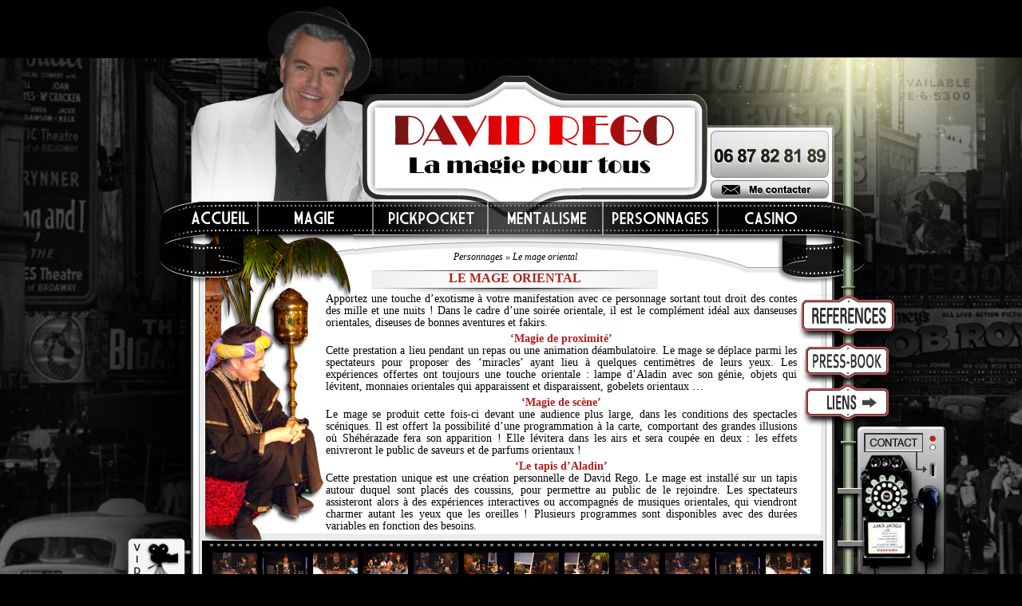

--- FILE ---
content_type: text/html
request_url: http://www.votre-magicien-pro.com/index2.php?menu=perso&page=oriental&videonom=perso01&PHPSESSID=38d08244f56b4683fc2d2e8f9083f2f8
body_size: 4064
content:
<!DOCTYPE HTML PUBLIC "-//W3C//DTD HTML 4.01 Transitional//EN" "http://www.w3.org/TR/html4/loose.dtd">
<html><head>
<meta http-equiv="Content-Type" content="text/html; charset=iso-8859-1">
<meta name="language" content="fr" />
<meta name="content-language" content="fr" />
<meta name="description" content="DAVID REGO – L'artiste magicien pickpocket mentaliste
David Régo, le magicien professionnel offrant une magie pour tous : pickpocket, mentalisme, personnages, magie pour enfants et animations casinos.">

<title>oriental DAVID REGO Magicien Paris - Mentaliste - La magie pour tous - </title>

<link rel="shortcut icon" href="favicon.ico">
<script type='text/javascript' src='js/swfobject.js'></script>

<link href="css/stylesheet.css" rel="stylesheet" type="text/css" />
<!--[if lt IE 8]>
<link href="css/stylesheetie.css" rel="stylesheet" type="text/css" />
<link rel="stylesheet" type="text/css" href="highslide/highslide-ie6.css" />
<![endif]-->
<script type="text/javascript" src="highslide/highslide-form.js" charset="utf-8"></script>
<script type="text/javascript" src="highslide/highslide-with-html.js"></script>
<script type="text/javascript" src="highslide/highslide.config.js" charset="utf-8"></script>

<!--[if lt IE 7]>
<link rel="stylesheet" type="text/css" href="highslide/highslide-ie6.css" />
<![endif]-->


<script language="Javascript" type="text/javascript" src="js/library.js"></script>
<script language="Javascript" type="text/javascript" src="js/playa.js"></script>


<link rel="stylesheet" type="text/css" href="highslide/highslide.css" />


<script type="text/javascript">
//<![CDATA[
hs.showCredits = 0;
</script>
<!-- highslight -->

<script type="text/javascript" src="js/jquery-1.3.2.min.js"></script>


<style type="text/css">
<!--
.Style1 {color: #FFFFFF}
a:link {
	color: #FFFFFF;
	text-decoration: none;
}
a:visited {
	text-decoration: none;
	color: #FFFFFF;
}
a:hover {
	text-decoration: none;
}
a:active {
	text-decoration: none;
}
-->
</style>
</head>

<body>



<object
							classid="clsid:D27CDB6E-AE6D-11cf-96B8-444553540000"
							width="0"
							height="0"
							codebase="http://download.macromedia.com/pub/shockwave/cabs/flash/swflash.cab"
							id="playa"
							style="position:absolute">
							<param name="movie" value="audio/playa.swf" />
							<param name="quality" value="high" />
							<param name="flashvars" value="autoplay=false&urlfile=audio/oriental.mp3" />
							<embed
								name="playa"
								src="audio/playa.swf"
								width="0"
								height="0"
								quality="high"
								swLiveConnect="true"
								flashvars="autoplay=false&urlfile=audio/oriental.mp3"
								pluginspage="http://www.macromedia.com/go/flashplayer/"
								style="position:absolute">
							</embed>
						  </object>
<div id="conteneur">
<div id="video-panneau2"><a href="index2.php?menu=perso&amp;deroul=rien&amp;par=oriental&amp;videonom=perso01&amp;page=video"><img src="images/panneau-video3.png" title="cliquez ici pour lancer la vidéo associée" alt="video" /></a></div>

	<div id="header">
    </div>
    
    
    <div class="mail"><a href="index2.php?page=contact">Me contacter</a></div>
    <div class="pressbook"><a href="index2.php?page=pressbook"></a></div>
    <div class="references"><a href="index2.php?page=references"></a></div>
    <div class="liens"><a href="index2.php?page=liens"></a></div>
    <div class="contact"><a href="index2.php?page=contact"></a></div>
        	
    <div id="menu">
        	<ul id="menuDeroulant">
            <div class="presentation"><li><a class="lien0" href="?page=presentation">Accueil</a></li>
            </div>
            	<li><a class="lien1" href="#"><i>Magie</i></a>
                	<ul class="sousMenu">
                    	<div class="img1"><img src="images/sous-menu-fond-haut.png" alt=""/></div>
                    	<li><a href="index2.php?page=magiescene">Magie de scène</a></li>
                        <li><a href="index2.php?page=magieproximite">Magie de proximité</a></li>
                        <li><a href="index2.php?menu=magie&amp;page=magiemarketing&amp;videonom=mark01">Magie marketing</a></li>
                        <li><a href="index2.php?page=fetesfamiliales">Fêtes familiales</a></li>
                        <li><a href="index2.php?page=magiepourenfants">Magie pour enfants</a></li>
                        
                    </ul>  <div class="img2"><img src="images/sous-menu-fond-bas.png" alt=""/></div>            
                </li>
                <li><a class="lien2" href="#"><i>Pickpocket</i></a>
           	  		<ul class="sousMenu">
                    <div class="img1"><img src="images/sous-menu-fond-haut.png" alt=""/></div>
                    	<li><a href="index2.php?menu=pick&amp;page=deambulation&amp;videonom=pick02">Déambulation</a></li>
                        <li><a href="index2.php?menu=pick&amp;page=receptionniste&amp;videonom=pick02">Le réceptionniste</a></li>
                        <li><a href="index2.php?menu=pick&amp;page=pochesvides&amp;videonom=pick02">Les poches vides</a></li>
                                      
                    </ul><div class="img2"><img src="images/sous-menu-fond-bas.png" alt=""/></div>
                </li>
                <li><a class="lien3" href="?menu=mentalisme&amp;page=mentalisme&amp;videonom=menta01"><i>Mentalisme</i></a></li>
                <li><a class="lien4" href="#"><i>Personnage</i></a>
                	<ul class="sousMenu">
                    <div class="img1"><img src="images/sous-menu-fond-haut.png" alt=""/></div>
                    	<li><a href="index2.php?menu=perso&amp;page=oriental&amp;videonom=perso01">Le mage oriental</a></li>
                        <li><a href="index2.php?menu=perso&amp;page=asie&amp;videonom=perso01">Le mage d'Asie</a></li>
                        <li><a href="index2.php?menu=perso&amp;page=receptionniste&amp;videonom=pick02">Le réceptionniste</a></li>
                        <li><a href="index2.php?menu=perso&amp;page=lapinagile&amp;videonom=perso01">Le lapin agile</a></li>
                        <li><a href="index2.php?menu=perso&amp;page=fauxserveur&amp;videonom=perso01">Le faux serveur</a></li>
                    
                    </ul><div class="img2"><img src="images/sous-menu-fond-bas.png" alt=""/></div>
                </li>
                <li><a class="lien5" href="#"><i>Casino</i></a>
                	<ul class="sousMenu">
                    <div class="img1"><img src="images/sous-menu-fond-haut.png" alt=""/></div>
                    	<li><a href="index2.php?menu=casino&amp;page=casino&amp;videonom=mark01">Animation casino</a></li>
                        <li><a href="index2.php?menu=casino&amp;page=tabletriche&amp;videonom=mark01">Table de triche</a></li>
                        <li><a href="index2.php?menu=casino&amp;page=magicasino&amp;videonom=mark01">Magic casino</a></li>                        
                    
                    </ul><div class="img2"><img src="images/sous-menu-fond-bas.png" alt=""/></div>
                </li>
            </ul>
    </div>
    
    <div id="corps">
    
    <div id="chemin">Personnages &raquo; Le mage oriental</div>
<div id="pageoriental-titre"><h1>LE MAGE ORIENTAL</h1></div>
<div id="oriental-gauche"><img src="images/oriental/mage-oriental.jpg"></div>

<div id="oriental-droite">
    <div id="para1-oriental">Apportez une touche d’exotisme à votre manifestation avec ce personnage sortant tout droit des contes des mille et une nuits ! Dans le cadre d’une soirée orientale, il est le complément idéal aux danseuses orientales, diseuses de bonnes aventures et fakirs.<br />
    <span class="oriental-interpara" style="margin-top:5px;"><b>‘Magie de proximité’</b><br></span>
    
Cette prestation a lieu pendant un repas ou une animation déambulatoire. Le mage se déplace parmi les spectateurs pour proposer des ‘miracles’ ayant lieu à quelques centimètres de leurs yeux. Les expériences offertes ont toujours une touche orientale : lampe d’Aladin avec son génie, objets qui lévitent, monnaies orientales qui apparaissent et disparaissent, gobelets orientaux …<br>
        <span class="oriental-interpara" style="margin-top:5px;"><b>‘Magie de scène’</b><br></span>
Le mage se produit cette fois-ci devant une audience plus large, dans les conditions des spectacles scéniques. Il est offert la possibilité d’une programmation à la carte, comportant des grandes illusions où Shéhérazade fera son apparition ! Elle lévitera dans les airs et sera coupée en deux : les effets enivreront le public de saveurs et de parfums orientaux !<br>
  <span class="oriental-interpara" style="margin-top:5px;"><b>‘Le tapis d’Aladin’</b><br></span> 
Cette prestation unique est une création personnelle de David Rego.   Le mage est installé sur un tapis autour duquel sont placés des coussins, pour permettre au public de le rejoindre. Les spectateurs assisteront alors à des expériences interactives ou accompagnés de musiques orientales, qui viendront charmer autant les yeux que les oreilles ! Plusieurs programmes sont disponibles avec des durées variables en fonction des besoins.            
    </div>

   
</div>
<div class="sc_menu" style="margin-top:15px;">
	<ul class="sc_menu">
<li><a href="#"><img src="images/photos/thumb/MAGE-01_thumb.jpg" style="width:56px;height:38px;" alt="mariages photo"/><span><img src="images/photos/MAGE-01.jpg" alt=""/></span></a></li>
<li><a href="#"><img src="images/photos/thumb/MAGE-02_thumb.jpg" style="width:56px;height:38px;" alt="mariages photo"/><span><img src="images/photos/MAGE-02.jpg" alt=""/></span></a></li>
<li><a href="#"><img src="images/photos/thumb/MAGE-03_thumb.jpg" style="width:56px;height:38px;" alt="mariages photo"/><span><img src="images/photos/MAGE-03.jpg" alt=""/></span></a></li>
<li><a href="#"><img src="images/photos/thumb/MAGE-04_thumb.jpg" style="width:56px;height:38px;" alt="mariages photo"/><span><img src="images/photos/MAGE-04.jpg" alt=""/></span></a></li>
<li><a href="#"><img src="images/photos/thumb/MAGE-05_thumb.jpg" style="width:56px;height:38px;" alt="mariages photo"/><span><img src="images/photos/MAGE-05.jpg" alt=""/></span></a></li>
<li><a href="#"><img src="images/photos/thumb/MAGE-06_thumb.jpg" style="width:56px;height:38px;" alt="mariages photo"/><span><img src="images/photos/MAGE-06.jpg" alt=""/></span></a></li>
<li><a href="#"><img src="images/photos/thumb/MAGE-07_thumb.jpg" style="width:56px;height:38px;" alt="mariages photo"/><span><img src="images/photos/MAGE-07.jpg" alt=""/></span></a></li>
<li><a href="#"><img src="images/photos/thumb/MAGE-08_thumb.jpg" style="width:56px;height:38px;" alt="mariages photo"/><span><img src="images/photos/MAGE-08.jpg" alt=""/></span></a></li>
<li><a href="#"><img src="images/photos/thumb/MAGE-09_thumb.jpg" style="width:56px;height:38px;" alt="mariages photo"/><span><img src="images/photos/MAGE-09.jpg" alt=""/></span></a></li>
<li><a href="#"><img src="images/photos/thumb/MAGE-01_thumb.jpg" style="width:56px;height:38px;" alt="mariages photo"/><span><img src="images/photos/MAGE-01.jpg" alt=""/></span></a></li>
<li><a href="#"><img src="images/photos/thumb/MAGE-02_thumb.jpg" style="width:56px;height:38px;" alt="mariages photo"/><span><img src="images/photos/MAGE-02.jpg" alt=""/></span></a></li>
<li><a href="#"><img src="images/photos/thumb/MAGE-03_thumb.jpg" style="width:56px;height:38px;" alt="mariages photo"/><span><img src="images/photos/MAGE-03.jpg" alt=""/></span></a></li>




	</ul>
</div>    </div>
    
    <div id="footer">
    <table><tr><td style="width:15px;"></td>
    <td valign="top">      copyright 2013 David Régo, tous droits réservés – conception et réalisation artistique : <a href="http://www.francisgardiol.com">Francis Gardiol<br>
      </a></td>
    <td style="width:15px;"></td><td valign="top" class="infoslegales"><a href="index2.php?page=infos" >Informations légales<br>
    </a></td>
    <td style="width:15px;"></td>
    <td valign="top"><img src="images/musique.jpg" alt="musique" /><br></td>
    <td ><div class="lecture" style="width:15px;"><a href="javascript:LireMusicDeFond ();">lecture</a></div>
      <br></td><td><div class="stop"><a href="javascript:ArreterMusicDeFond ();">stop</a></div>
      <br></td></tr></table>
    <p>&nbsp;      </p>
    <table width="816" border="0" align="center">
      <tr>
        <td background="images/presentation/bandeau-noir2.jpg">
          <p align="center"><span class="Style1"><br>
            Voici quelques-unes de nos diff&eacute;rentes prestations : <a href="http://www.votre-magicien-pro.com">Magicien Paris</a><br>
            <a href="http://www.votre-magicien-pro.com/index2.php?menu=magie&deroul=scene&page=magic-cabaret&videonom=mag-cab-01">Magicien Cabaret</a> <a href="http://www.votre-magicien-pro.com/index2.php?menu=magie&deroul=scene&page=magic-money&videonom=mag-cab-01">Humoriste</a> <a href="http://www.votre-magicien-pro.com/index2.php?menu=magie&deroul=scene&page=stage&videonom=mag-sta-01">Magicien Scene</a><a href="http://www.votre-magicien-pro.com/index2.php?menu=mentalisme&page=mentalisme&videonom=menta01"> mentaliste</a> <a href="http://www.votre-magicien-pro.com/index2.php?menu=magie&deroul=proxi&page=anniversaire&videonom=mag-prox">magicien anniversaire</a>, <a href="http://www.votre-magicien-pro.com/index2.php?menu=magie&deroul=proxi&page=mariages&videonom=mariage">mariage</a>, <a href="http://www.votre-magicien-pro.com/index2.php?menu=magie&deroul=scene&page=oriental&videonom=perso01">oriental</a>, <a href="http://www.votre-magicien-pro.com/index2.php?menu=magie&deroul=scene&page=asie&videonom=perso01">asiatique</a>.<br>
            <a href="http://www.votre-magicien-pro.com/index2.php?menu=pick&page=receptionniste&videonom=pick02">Pickpocket paris</a> <a href="http://www.votre-magicien-pro.com/index2.php?menu=pick&page=deambulation&videonom=pick02&PHPSESSID=b5f076a249f4e0c2cdc09c0614a37ed5">Animation pickpocket</a> <a href="http://www.votre-magicien-pro.com/index2.php?menu=pick&page=pochesvides&videonom=pick02">Spectacle pickpocket</a><br>
            <br> 
            Une repr&eacute;sentation de <a href="http://www.votre-magicien-pro.com/index2.php?menu=magie&deroul=proxi&page=closociete&videonom=mag-prox">magicien professionnel pour votre entreprise</a>.<br> 
            <a href="http://www.votre-magicien-pro.com/index2.php?menu=magie&deroul=proxi&page=fauxserveur&videonom=perso01">Num&eacute;ro de Faux serveur</a>, <a href="http://www.votre-magicien-pro.com/index2.php?menu=magie&deroul=enfant&page=lapinagile&videonom=perso01">mascotte</a>, <a href="http://www.votre-magicien-pro.com/index2.php?menu=magie&deroul=enfant&page=magicchildren&videonom=mag-child-01">magicien enfant</a>, <a href="http://www.votre-magicien-pro.com/index2.php?menu=magie&deroul=enfant&page=school&videonom=mag-child-01">magicien &eacute;cole</a>, <a href="http://www.votre-magicien-pro.com/index2.php?menu=magie&deroul=enfant&page=enfants&videonom=mag-atel">ateliers enfants</a>, ou encore <a href="http://www.votre-magicien-pro.com/index2.php?menu=magie&deroul=enfant&page=ballons&videonom=mag-child-01">sculpture sur ballon</a>.</span></p>
        <p align="center">&nbsp;</p></td>
      </tr>
    </table>
    <p>
      <script>InitMusicDeFond2 ();</script>
    </p>
    </div>
    
    
</div>
<script type="text/javascript">
  var _gaq = _gaq || [];
  _gaq.push(['_setAccount', 'UA-17616759-1']);
  _gaq.push(['_trackPageview']);
  (function() {
    var ga = document.createElement('script'); ga.type = 'text/javascript'; ga.async = true;
    ga.src = ('https:' == document.location.protocol ? 'https://ssl' : 'http://www') + '.google-analytics.com/ga.js';
    var s = document.getElementsByTagName('script')[0]; s.parentNode.insertBefore(ga, s);
  })();
</script>
</body>
</html>


--- FILE ---
content_type: text/css
request_url: http://www.votre-magicien-pro.com/css/stylesheet.css
body_size: 7283
content:
a:visited, a:link ,a:hover ,a:active{
	text-decoration:none;
	
	color:grey;
	}
	
a{outline: none;}
:focus{-moz-outline-style: none;}

body{
	background:url(../images/fond.jpg) no-repeat center top #000000;
	margin-top:0;
	text-decoration:none;
}


#conteneur{
	width:890px;
	margin:0 auto;
}

#header{
	background:url(../images/header1.1.jpg) no-repeat center;
	height:295px;
	width:890px;
	margin-top:0px;
	padding:0;
}


.mail a{
	display:block;
	position:absolute;
	border:none;
	width:150px;
	height:25px;
	margin-left:694px;
	margin-top:-70px;
	background-image:url(../images/mecontacter.jpg);
	background-repeat: no-repeat;
	text-indent: -5000px;
	
}
.references a{
	display:block;
	position:absolute;
	border:none;
	width:134px;
	height:57px;
	margin-left:800px;
	margin-top:75px;
	background:url(../images/references.png) no-repeat 0 -62px;
	text-indent: -5000px;	
}
.references a:hover{
	display:block;
	position:absolute;
	border:none;
	width:134px;
	height:57px;
	margin-left:800px;
	margin-top:75px;
	background:url(../images/references.png) no-repeat 0 -6px;
	text-indent: -5000px;	
}
.pressbook a{
	display:block;
	position:absolute;
	border:none;
	width:118px;
	height:54px;
	margin-left:807px;
	margin-top:135px;
	background:url(../images/pressbook.png) no-repeat 0 -58px;
	text-indent: -5000px;	
}
.pressbook a:hover{
	display:block;
	position:absolute;
	border:none;
	width:118px;
	height:52px;

	background:url(../images/pressbook.png) no-repeat 0 -6px;
	text-indent: -5000px;	
}

.liens a{
	display:block;
	position:absolute;
	border:none;
	width:134px;
	height:58px;
	margin-left:804px;
	margin-top:185px;
	background:url(../images/liens.png) no-repeat 0 -60px;
	text-indent: -5000px;	
}
.liens a:hover{
	display:block;
	position:absolute;
	border:none;
	width:134px;
	height:58px;
	margin-left:804px;
	background:url(../images/liens.png) no-repeat 0 -7px;
	text-indent: -5000px;	
}
#liens-gauche img{
	margin:10px 10px 15px 10px;
	float:left;
	border:1px solid grey;
	padding:5px;
	background-color: white;
	  box-shadow: #999 3px 3px 4px 1px;

  /* Mozilla/Firefox/Gecko */
  -moz-box-shadow: #999 3px 3px 4px 1px;

  /* Webkit (Safari/Chrome) */
  -webkit-box-shadow: #999 3px 3px 4px;
}
.contact a{
	display:block;
	position:absolute;
	border:none;
	width:138px;
	height:264px;
	margin-left:853px;
	margin-top:239px;
	background:url(../images/contact.jpg) no-repeat 0 -264px;
	text-indent: -5000px;	
}
.contact a:hover{
	display:block;
	position:absolute;
	border:none;
	width:138px;
	height:264px;
	margin-left:853px;
	margin-top:239px;
	background:url(../images/contact.jpg) no-repeat 0 0px;
	text-indent: -5000px;	
}

	
																	/*////////////////////
																	         Menu
																	////////////////////*/
.presentation a{
	position:absolute;
	margin-top:0px;
	margin-left:-92px;
	display:block;
	border:none;
	width:90px;
	height:29px;
	background-image:url(../images/accueil.jpg);
	background-repeat: no-repeat;
	background-position:0px 0px;
	text-indent: -5000px;
	z-index:1;
	
}
.presentation a:hover{
	position:absolute;
	margin-top:0px;
	margin-left:-92px;
	display:block;
	border:none;
	width:90px;
	height:29px;
	background-image:url(../images/accueil.jpg);
	background-repeat: no-repeat;
	background-position:0px -29px;
	text-indent: -5000px;
	z-index:1;
	
	
}


#menu{
	width:900px;
	margin-top:-52px;
	margin-left:87px;
	position:absolute;
}
#menu ul{
	list-style-type: none ;
	color: #FFFFFF;
	
	
}
#menu li{
/*display:none;*/
	float:left;
	margin-left:2px;
	width:142px;
}


.sousMenu{
	margin-top:7px;
	margin-left:-7px;
	width:150px;
	overflow: auto;
	overflow:hidden;
	height:100%;
	background-image: url(../images/sous-menu-fond.png);
	background-repeat: repeat-y;
	
}
.sousMenu a{
	margin-left:-22px;
	padding:2px;
}
.sousMenu a:hover{
	background-color:#770909;
	padding:2px;
}
.sousMenu img{
margin-left:-42px;
}
ul.sousMenu li{
height:21px;
}

.img2{
display:none;
position:absolute;
width:160px;
height:9px;
margin-left:-9px;

}
#menuDeroulant li:hover > .img2 { display: block;position:absolute; }


#menuDeroulant .sousMenu{
	display:none;
}
#menuDeroulant li:hover > .sousMenu { display: block; }
#menuDeroulant a * {
	display:none;
}
#menuDeroulant a{
	color:white;
	font-family: Arial, Helvetica, sans-serif;
	font-size:14px;
}
#menuDeroulant  a:hover.lien1,a:hover.lien2,a:hover.lien3,a:hover.lien4,a:hover.lien5 {
	background-position:0 -29px;
}
#menuDeroulant a.lien1{

	background-image: url(../images/menu-magie.jpg);
	background-repeat: no-repeat;
	
	display:block;
	width:142px;
	height:29px;
	
}

#menuDeroulant a.lien2{
background-image: url(../images/menu-pickpocket.jpg);
background-repeat: no-repeat;	
display:block;
width:142px;
height:29px;
}
#menuDeroulant a.lien3{

	background-image: url(../images/menu-mentalisme.jpg);
	background-repeat: no-repeat;
	display:block;
	width:142px;
	height:29px;	
}
#menuDeroulant a.lien4{
background-image: url(../images/menu-personnage.jpg);
background-repeat: no-repeat;
display:block;
width:142px;
height:29px;	
}
#menuDeroulant a.lien5{
background-image: url(../images/menu-casino.jpg);
background-repeat: no-repeat;
display:block;
width:142px;
height:29px;	
}

																	/*////////////////////
																	        Fin-Menu
																	////////////////////*/
#adresse-page{
width:700px;
height:60px;
}

#centrage{
float:left;
margin-left:400px;
margin-top:20px;
font-size:20px;
font-family: Arial, Helvetica, sans-serif;
}

#corps{
background:url(../images/body.jpg) no-repeat center;
height:470px;
margin-top:0px;
padding:0;
font-family:"Times New Roman", Times, serif;
font-size:13px;
color:#000000;


}

#page-titre{
float:left;
width:850px;
height:50px;
}

#page-titre h1{
	margin-left:270px;
	text-align:center;
	width:359px;
	height:31px;
	font-size:16px;
	font-weight:bold;
	margin-top:39px;
padding-top:1px;
	background-image: url(../images/fond-titre.jpg);
	background-repeat: no-repeat;
	color: #B51E1E;
}

#page-titre img{
width:360px;
height:1px;
margin-left:250px;
}
																	/*////////////////////
																	      Presentation
																	////////////////////*/

#presentation-gauche{
	margin:10px 10px 15px 10px;
	float:left;
	border:1px solid grey;
	padding:5px;
	background-color: white;
	  box-shadow: #999 3px 3px 4px 1px;

  /* Mozilla/Firefox/Gecko */
  -moz-box-shadow: #999 3px 3px 4px 1px;

  /* Webkit (Safari/Chrome) */
  -webkit-box-shadow: #999 3px 3px 4px;
}

#presentation-droite .video01 a{
	position:absolute;
	margin-left:625px;
	margin-top:-35px;
	text-indent:-5000px;
	width:97px;
	height:30px;
	background-image: url(../images/video01.jpg);
	background-repeat: no-repeat;
	background-position: 0px 0px;
}
#presentation-droite .video01 a:hover{
	background-image: url(../images/video01.jpg);
	background-repeat: no-repeat;
	background-position: 0px -30px;
}
#presentation-droite .video01 a:active{
	background-image: url(../images/video01.jpg);
	background-repeat: no-repeat;
	background-position: 0px -60px;
}
#video a{
position:absolute;
display:block;
margin-top:75px;
margin-left:75px;
width:132px;
height:166px;
background-image: url(../images/presentation/icone-video.png);
background-repeat: no-repeat;
background-position: 0px 0px;
z-index:1002;
text-indent:-5000px;
}
#video a:hover{
background-image: url(../images/presentation/icone-video.jpg);
background-repeat: no-repeat;
background-position: 0px -166px;
}
#presentation-droite{
font-size:14px;
float:left;
width:720px;
height:283px;
margin-top:10px;
margin-left:78px;
text-align:justify;	

}
/*infos-legales*/
#infoslegales-droite{
font-size:14px;
float:left;
width:720px;
height:283px;
margin-top:20px;
margin-left:78px;
text-align:justify;	
}
#infoslegales-droite .navigateur{color:black;display:block;text-align:center;margin-top:5px;}
#infoslegales-droite .navigateur a{color:black;}
#infoslegales-droite .navigateur a:hover{
	color:#AD2121;
}

/*photos*/

div.sc_menu{

float:left;

width:790px; 

height:40px; 

margin:30px auto 0px auto; 

margin-right:30px;

cursor: default;

font-family: Arial; 

font-size: 10px; 

color: white; 

text-align: center; 


}

.sc_menu ul{

list-style:none;

padding: 0px;

margin-left:70px;

float:left;

top: 0px;

left: 0px;

text-align: center;

width: 100%;
margin-top:30px;
}
.sc_menu li{
float:left;

}
.sc_menu a {

text-decoration: none;

}

.sc_menu a:hover {

background: none;

}

.sc_menu a span {

display: none;

cursor: default;

}

/* position et hauteur des thumbs*/

.sc_menu a img {

display: inline;

margin:0 0px 0 0px; 
padding:0 5px 0 0;

border: 1px solid black ; 

position: relative;

z-index: 1001;

height: 45px;
margin-top:-30px;

}

/*image projetée et du texte commentaire*/

.sc_menu a:hover span {
	display: inline;
	position: absolute;
	top: 0px;
	left: 0px;
	width: 100%;
	background-image: url(../images/fond-photo2.jpg);
	background-repeat: no-repeat;
	background-position: center 295px;
}

/* position image initiale*//* image projetée*/

.sc_menu img, .sc_menu a:hover span img {

margin:10 auto 0 auto; 

border: 1px solid black ; 

height: 380px;

}
.sc_menu span img{
padding-right:0px;
}
.sc_menu a:hover span img {
margin-left:20px;
margin-top:295px;
-webkit-box-shadow: 2px 2px 5px #000000;

}
/* position et caractéristiques du texte commentaire*/

/*.sc_menu a textarea {

background-color: transparent;

border: 0px solid white;

text-align: center;

height: 90px; 

width: 480px;

overflow: hidden;

margin:405 auto 0 auto; 

font-family: Arial;

font-size: 12px;

color: white;

cursor: default;

position: relative;

z-index: 1000;

}*/


																	/*////////////////////
																	         Menu-fin
																	////////////////////*/
.fiche01-hight{
margin-top:-10px;
}									
																	
																	
																	/*////////////////////
																	    MAGIE DE SCENE
																	////////////////////*/


#fiche-orga01{
float:left;
width:800px;
height:320px;
margin-left:80px;
margin-top:20px;

}
#fiche-orga02{
float:left;
width:800px;
height:320px;
margin-left:70px;
margin-top:20px;

}

#fiche02{
width:800px;
height:300px;
z-index:1;
}
#fiche02 span{
display:block;
float:left;
margin-right:5px;
}

#fiche{
width:800px;
height:300px;
z-index:1;
}
#fiche span{
display:block;
float:left;
margin-right:10px;
}
#title{
float:left;
width:900px;
height:30px;
margin-top:-295px;
margin-left:2px;

}
.title{
display:block;
float:left;
text-align:center;
width:129px;
height:20px;
margin-right:18px;
color:white;
font-size:14px;

}

#categorie01{
border:1px solid transparent;
z-index:100;

}
#categorie01 a.lien01{
	float:left;
	margin-top:-265px;
	margin-left:10px;
	width:114px;
	height:135px;
	display:block;
	background-image: url(../images/fiches/magic-cabaret.png);
	background-repeat: no-repeat;
	background-position: 0px 0px;
	text-indent:-5000px;
}
#categorie01 a:hover.lien01{
	background-position: 0px -135px;
	width:114px;
	height:135px;
}

#categorie01 a.lien02{
	float:left;
	display:block;
	margin-top:-156px;
	margin-left:10px;
	width:114px;
	height:139px;
	background-image: url(../images/fiches/magic-money.png);
	background-repeat: no-repeat;
	background-position: 0px 0px;
	text-indent:-5000px;
}
#categorie01 a:hover.lien02{
	background-position: 0px -139px;
	width:114px;
	height:139px;
}

#categorie01 a.lien03{
	float:left;
	margin-left:155px;
	margin-top:-266px;
	display:block;
	width:117px;
	height:249px;
	background-image:url(../images/fiches/magic-stage.jpg);
	background-repeat: no-repeat;
	background-position: 0px 0px;
	text-indent:-5000px;
}
#categorie01 a:hover.lien03	{
	background-position: 0px -249px;
	width:117px;
	height:249px;	
}	
#categorie01 a.lien04{
	float:left;
	margin-left:304px;
	margin-top:-265px;
	display:block;
	width:115px;
	height:134px;
	background-image:url(../images/fiches/receptionniste2.png);
	background-repeat: no-repeat;
	background-position: 0px 0px;
	text-indent:-5000px;
}
#categorie01 a:hover.lien04	{
	background-position: 0px -134px;
	width:115px;
	height:134px;	
}
#categorie01 a.lien05{
	float:left;
	margin-left:304px;
	margin-top:-156px;
	display:block;
	width:115px;
	height:139px;
	background-image:url(../images/fiches/pochesvides2.png);
	background-repeat: no-repeat;
	background-position: 0px 0px;
	text-indent:-5000px;
}
#categorie01 a:hover.lien05	{
	background-position: 0px -139px;
	width:115px;
	height:139px;	
}
#categorie01 a.lien06{
	float:left;
	margin-left:451px;
	margin-top:-266px;
	display:block;
	width:115px;
	height:247px;
	background-image:url(../images/fiches/mentalisme2.jpg);
	background-repeat: no-repeat;
	background-position: 0px 0px;
	text-indent:-5000px;
}
#categorie01 a:hover.lien06	{
	background-position: 0px -247px;
	width:115px;
	height:247px;	
}	
#categorie01 a.lien07{
	float:left;
	margin-left:598px;
	margin-top:-265px;
	display:block;
	width:115px;
	height:134px;
	background-image:url(../images/fiches/mage-oriental.png);
	background-repeat: no-repeat;
	background-position: 0px 0px;
	text-indent:-5000px;
}
#categorie01 a:hover.lien07	{
	background-position: 0px -134px;
	width:115px;
	height:134px;	
}	
#categorie01 a.lien08{
	float:left;
	margin-left:598px;
	margin-top:-156px;
	display:block;
	width:115px;
	height:139px;
	background-image:url(../images/fiches/mage-asie.png);
	background-repeat: no-repeat;
	background-position: 0px 0px;
	text-indent:-5000px;
}
#categorie01 a:hover.lien08	{
	background-position: 0px -139px;
	width:115px;
	height:139px;	
}														
																	/*////////////////////
																	   Magie de scène-Fin
																	////////////////////*/
																	/*////////////////////
																	   Magie de proximité
																	////////////////////*/
#categorie01 a.lien09{
	float:left;
	margin-top:-265px;
	margin-left:10px;
	width:115px;
	height:134px;
	display:block;
	background-image: url(../images/fiches/societe.png);
	background-repeat: no-repeat;
	background-position: 0px 0px;
	text-indent:-5000px;
}
#categorie01 a:hover.lien09{
	background-position: 0px -134px;
	width:115px;
	height:134px;
}
#categorie01 a.lien10{
	float:left;
	display:block;
	margin-top:-156px;
	margin-left:10px;
	width:115px;
	height:139px;
	background-image: url(../images/fiches/mentalisme.png);
	background-repeat: no-repeat;
	background-position: 0px 0px;
	text-indent:-5000px;
}
#categorie01 a:hover.lien10{
	background-position: 0px -139px;
	width:115px;
	height:139px;
}

#categorie01 a.lien11{
	float:left;
	margin-top:-265px;
	margin-left:155px;
	width:114px;
	height:134px;
	display:block;
	background-image: url(../images/fiches/anniversaire.png);
	background-repeat: no-repeat;
	background-position: 0px 0px;
	text-indent:-5000px;
}
#categorie01 a:hover.lien11{
	background-position: 0px -134px;
	width:114px;
	height:134px;
}
#categorie01 a.lien11-02{
	float:left;
	margin-top:-265px;
	margin-left:10px;
	width:114px;
	height:134px;
	display:block;
	background-image: url(../images/fiches/anniversaire.png);
	background-repeat: no-repeat;
	background-position: 0px 0px;
	text-indent:-5000px;
}
#categorie01 a:hover.lien11-02{
	background-position: 0px -134px;
	width:114px;
	height:134px;
}


#categorie01 a.lien12{
	float:left;
	display:block;
	margin-top:-156px;
	margin-left:155px;
	width:114px;
	height:139px;
	background-image: url(../images/fiches/mariage.png);
	background-repeat: no-repeat;
	background-position: 0px 0px;
	text-indent:-5000px;
}
#categorie01 a:hover.lien12{
	background-position: 0px -139px;
	width:114px;
	height:139px;
}
#categorie01 a.lien12-02{
	float:left;
	display:block;
	margin-top:-156px;
	margin-left:10px;
	width:114px;
	height:139px;
	background-image: url(../images/fiches/mariage.png);
	background-repeat: no-repeat;
	background-position: 0px 0px;
	text-indent:-5000px;
}
#categorie01 a:hover.lien12-02{
	background-position: 0px -139px;
	width:114px;
	height:139px;
}
#categorie01 a.lien13{
	float:left;
	margin-left:304px;
	margin-top:-265px;
	display:block;
	width:115px;
	height:134px;
	background-image:url(../images/fiches/deambulation.png);
	background-repeat: no-repeat;
	background-position: 0px 0px;
	text-indent:-5000px;
}
#categorie01 a:hover.lien13	{
	background-position: 0px -134px;
	width:115px;
	height:134px;	
}
#categorie01 a.lien13-02{
	float:left;
	margin-left:150px;
	margin-top:-265px;
	display:block;
	width:163px;
	height:80px;
	background-image:url(../images/fiches/derevi.jpg);
	background-repeat: no-repeat;
	background-position: 0px 0px;
	text-indent:-5000px;
}
#categorie01 a:hover.lien13-02	{
	background-position: -180px 0px;
	width:163px;
	height:80px;	
}
#categorie01 a.lien14{
	float:left;
	margin-left:304px;
	margin-top:-156px;
	display:block;
	width:115px;
	height:139px;
	background-image:url(../images/fiches/lereceptionniste02.png);
	background-repeat: no-repeat;S
	background-position: 0px 0px;
	text-indent:-5000px;
}
#categorie01 a:hover.lien14	{
	background-position: 0px -139px;
	width:115px;
	height:139px;	
}
#categorie01 a.lien14-02{
	float:left;
	margin-left:150px;
	margin-top:-180px;
	display:block;
	width:163px;
	height:80px;
	background-image:url(../images/fiches/derevi.jpg);
	background-repeat: no-repeat;
	background-position: 0px -84px;
	text-indent:-5000px;
}
#categorie01 a:hover.lien14-02	{
	background-position: -180px -84px;
	width:163px;
	height:80px;	
}
#categorie01 a.lien15{
	float:left;
	margin-left:466px;
	margin-top:-265px;
	display:block;
	width:115px;
	height:134px;
	background-image:url(../images/fiches/mage-oriental.png);
	background-repeat: no-repeat;
	background-position: 0px 0px;
	text-indent:-5000px;
}
#categorie01 a:hover.lien15	{
	background-position: 0px -134px;
	width:115px;
	height:134px;	
}	
#categorie01 a.lien16{
	float:left;
	margin-left:466px;
	margin-top:-156px;
	display:block;
	width:115px;
	height:139px;
	background-image:url(../images/fiches/mage-asie.png);
	background-repeat: no-repeat;
	background-position: 0px 0px;
	text-indent:-5000px;
}
#categorie01 a:hover.lien16	{
	background-position: 0px -139px;
	width:115px;
	height:139px;	
}
#categorie01 a.lien17{
	float:left;
	margin-left:592px;
	margin-top:-265px;
	display:block;
	width:114px;
	height:134px;
	background-image:url(../images/fiches/lapinagile.png);
	background-repeat: no-repeat;
	background-position: 0px 0px;
	text-indent:-5000px;
}
#categorie01 a:hover.lien17	{
	background-position: 0px -134px;
	width:114px;
	height:134px;	
}	
#categorie01 a.lien18{
	float:left;
	margin-left:592px;
	margin-top:-156px;
	display:block;
	width:114px;
	height:139px;
	background-image:url(../images/fiches/fauxserveur.png);
	background-repeat: no-repeat;
	background-position: 0px 0px;
	text-indent:-5000px;
}
#categorie01 a:hover.lien18	{
	background-position: 0px -139px;
	width:114px;
	height:139px;	
}
#categorie01 a.lien19{
	float:left;
	margin-left:150px;
	margin-top:-95px;
	display:block;
	width:163px;
	height:80px;
	background-image:url(../images/fiches/derevi.jpg);
	background-repeat: no-repeat;
	background-position: 0px -168px;
	text-indent:-5000px;
}
#categorie01 a:hover.lien19{
	background-position: -180px -168px;
	width:163px;
	height:80px;
}
#categorie01 a.lien19-02{
	float:left;
	margin-left:340px;
	margin-top:-266px;
	display:block;
	width:115px;
	height:247px;
	background-image:url(../images/fiches/mentalisme2.jpg);
	background-repeat: no-repeat;
	background-position: 0px 0px;
	text-indent:-5000px;
}
#categorie01 a:hover.lien19-02{
	background-position: 0px -247px;
	width:115px;
	height:247px;	
}
#categorie01 a.lien20{
	float:left;
	margin-left:304px;
	margin-top:-156px;
	display:block;
	width:115px;
	height:139px;
	background-image:url(../images/fiches/mentalisme-bas.png);
	background-repeat: no-repeat;S
	background-position: 0px 0px;
	text-indent:-5000px;
}
#categorie01 a:hover.lien20{
	background-position: 0px -139px;
	width:115px;
	height:139px;
}


																	/*////////////////////
																	   fin Magie de proximité
																	////////////////////*/
/*////////////////////
close-up societe
////////////////////*/	
#closociete-titre{
float:left;
width:850px;
height:50px;
}

#pageclosociete-titre h1{
margin-left:270px;
text-align:center;
width:359px;
height:31px;
font-size:16px;
font-weight:bold;
margin-top:9px;
padding-top:1px;
background-image: url(../images/fond-titre.jpg);
background-repeat: no-repeat;
color: #B51E1E;
}

#pageclosociete-titre img{
width:360px;
height:1px;
margin-left:250px;
}																	
#chemin{
float:left;
width:900px;
text-align:center;
margin-top:20px;
font-size:12px;
font-style: italic;
color: #000000;
}
#chemin a{
color: #000000;
}
#chemin a:hover{
	text-decoration: underline;
}																	
#closociete-droite{
float:left;
margin-top:-10px;
margin-left:61px;
width:740px;
height:340px;
text-align:justify;
}
#closociete-gauche{

}
.societe-img{
float:left;
clear:both;
}
#para1-closociete{
font-size:14px;
display:inline;
}
#para2-closociete{
margin-top:30px;
color: #A01A16;
font-weight:bold;
text-align:center;

	}
	#para2-closociete img{
	display:block;
	margin-left:50px;
	}
	#para2-closociete span{
	display:block;
	height:10px;
	margin-top:-14px;
	}

																
																	
																	
																	
																	
																	/*////////////////////
																	    Magie pour enfants
																	////////////////////*/


#categorie01 a.lien21{
	float:left;
	margin-top:-265px;
	margin-left:10px;
	width:114px;
	height:247px;
	display:block;
	background-image: url(../images/fiches/magicschool.png);
	background-repeat: no-repeat;
	background-position: 0px 0px;
	text-indent:-5000px;
}
#categorie01 a:hover.lien21{
	background-position: 0px -247px;
	width:114px;
	height:247px;
}

#categorie01 a.lien22{
	float:left;
	margin-left:155px;
	margin-top:-266px;
	display:block;
	width:115px;
	height:247px;
	background-image:url(../images/fiches/magicchildren.jpg);
	background-repeat: no-repeat;
	background-position: 0px 0px;
	text-indent:-5000px;
}
#categorie01 a:hover.lien22{
	background-position: 0px -247px;
	width:115px;
	height:247px;
}

#categorie01 a.lien23{
	float:left;
	margin-left:304px;
	margin-top:-265px;
	display:block;
	width:115px;
	height:134px;
	background-image:url(../images/fiches/lapinagile.png);
	background-repeat: no-repeat;
	background-position: 0px 0px;
	text-indent:-5000px;
}
#categorie01 a:hover.lien23{
	background-position: 0px -134px;
	width:115px;
	height:134px;

}
#categorie01 a.lien24{
	float:left;
	margin-left:304px;
	margin-top:-156px;
	display:block;
	width:115px;
	height:139px;
	background-image:url(../images/fiches/proximite.png);
	background-repeat: no-repeat;
	background-position: 0px 0px;
	text-indent:-5000px;
}
#categorie01 a:hover.lien24{
	background-position: 0px -139px;
	width:115px;
	height:139px;
}
#categorie01 a.lien25{
	float:left;
	margin-left:451px;
	margin-top:-266px;
	display:block;
	width:115px;
	height:247px;
	background-image:url(../images/fiches/enfants.jpg);
	background-repeat: no-repeat;
	background-position: 0px 0px;
	text-indent:-5000px;
}
#categorie01 a:hover.lien25{
	background-position: 0px -247px;
	width:115px;
	height:247px;
}
#categorie01 a.lien26{
	float:left;
	margin-left:598px;
	margin-top:-265px;
	display:block;
	width:115px;
	height:247px;
	background-image:url(../images/fiches/ballons.jpg);
	background-repeat: no-repeat;
	background-position: 0px 0px;
	text-indent:-5000px;
}
#categorie01 a:hover.lien26{
	background-position: 0px -247px;
	width:115px;
	height:247px;
}
																																		
																	/*////////////////////
																	   fin- Magie pour enfants
																	////////////////////*/																																		
																	/*////////////////////
																	    MAGIC MONEY
																	////////////////////*/
																	
#pagemoney-titre{
float:left;
width:850px;
height:50px;
}

#pagemoney-titre h1{
margin-left:270px;
text-align:center;
width:359px;
height:31px;
font-size:16px;
font-weight:bold;
margin-top:9px;
padding-top:1px;
background-image: url(../images/fond-titre.jpg);
background-repeat: no-repeat;
color: #B51E1E;
}

#pagemoney-titre img{
width:360px;
height:1px;
margin-left:250px;
}																	
#chemin{
float:left;
width:900px;
text-align:center;
margin-top:20px;
font-size:12px;
font-style: italic;
color: #000000;
}
#chemin a{
color: #000000;
}
#chemin a:hover{
text-decoration: underline;
}																	
#money-gauche{
float:left;
width:227px;
height:318px;
margin-left:70px;
margin-top:-22px;
}
#money-droite{
margin-top:10px;
float:left;
width:500px;
height:200px;

}
#para1-money{
font-size:14px;
text-align: justify;
}
#para2-money{
margin-top:10px;
color: #A01A16;
font-weight:bold;
margin-left:20px;

}
#para2-money img{

}
#para2-money span{
margin:0px 10px 0px 10px;
height:10px;
}																	
																
																	/*////////////////////
																	   FIN MAGIC MONEY
																	////////////////////*/
																	/*////////////////////
																	    Magic Stage
																	////////////////////*/

.pagestage-spots-gauche{
float:left;
margin-top:-86px;
margin-left:35px;
height:111px;
width:236px;
}
.pagestage-spots-droit{
float:right;
margin-top:-86px;
margin-right:39px;
height:111px;
width:232px;
}
#pagestage-haut{
float:left;
width:900px;
height:283px;
}
#pagestage-centre{
font-size:17px;
display:block;
width:786px;
height:300px;
margin:0 auto;
background-image: url(../images/stage/magic-stage-bascentre.jpg);
background-repeat: no-repeat;
background-position: left bottom;
}
#pagestage-centre span{
margin-top:20px;
display:block;
width:550px;
text-align:justify;
margin:0 auto;
}
#para2-stage{
width:230px;
color: #A01A16;
font-weight:bold;
margin:0 auto;
margin-top:20px;
}

																	/*////////////////////
																	   FIN magic stage
																	////////////////////*/

																	/*////////////////////
																	    MAGIC CABARET
																	////////////////////*/	
#pagecabaret-titre{
float:left;
width:850px;
height:50px;
}
#pagecabaret-titre h1{
margin-left:270px;
text-align:center;
width:359px;
height:31px;
font-size:16px;
font-weight:bold;
margin-top:9px;
padding-top:1px;
background-image: url(../images/fond-titre.jpg);
background-repeat: no-repeat;
color: #B51E1E;
}

#pagecabaret-titre img{
width:360px;
height:1px;
margin-left:250px;
}
#cabaret-gauche{
float:left;
width:224px;
height:300px;
margin-left:70px;
margin-top:-22px;
}
#cabaret-milieu{
float:left;
width:450px;
height:275px;
margin-left:10px;
margin-top:-30px;
font-size:14px;
text-align:justify;
}
#para2-cabaret {
text-align:center;
font-size:12px;
margin-top:-20px;
}

#para2-cabaret img{
display:block;
margin-left:15px;
}
#para2-cabaret span{
display:block;
height:10px;
margin-top:-14px;
color: #A01A16;
font-weight:bold;
}
#cabaret-droite{
float:left;
width:44px;
height:296px;
margin-left:34px;
margin-top:-14px;
}



																	/*////////////////////
																	  FIN MAGIC CABARET
																	////////////////////*/	
																	/*////////////////////
																	  RECEPTIONNISTE
																	////////////////////*/
																		

#pagereceptionniste-titre{
float:left;
width:850px;
height:50px;
}

#pagereceptionniste-titre h1{
margin-left:270px;
text-align:center;
width:359px;
height:31px;
font-size:16px;
font-weight:bold;
margin-top:9px;
padding-top:1px;
background-image: url(../images/fond-titre.jpg);
background-repeat: no-repeat;
color: #B51E1E;
}

#pagereceptionniste-titre img{
width:360px;
height:1px;
margin-left:250px;
}																	
#chemin{
float:left;
width:900px;
text-align:center;
margin-top:20px;
font-size:12px;
font-style: italic;
color: #000000;
}
#chemin a{
color: #000000;
}
#chemin a:hover{
	text-decoration: underline;
}																	
#receptionniste-gauche{
float:left;
width:227px;
height:318px;
margin-left:60px;
margin-top:5px;
}
#receptionniste-droite{
margin-top:-8px;
float:left;
width:518px;
height:200px;

}
#para1-receptionniste{
font-size:14px;
text-align: justify;
}
#para2-receptionniste{
margin-top:30px;
color: #A01A16;
font-weight:bold;
text-align:center;
}
#para2-receptionniste img{
display:block;
margin-left:50px;
}
#para2-receptionniste span{
display:block;
height:10px;
margin-top:-14px;
}
/*////////////////////
FAUX SERVEUR
////////////////////*/

#pagefauxserveur-titre{
float:left;
width:850px;
height:50px;
}

#pagefauxserveur-titre h1{
margin-left:270px;
text-align:center;
width:359px;
height:31px;
font-size:16px;
font-weight:bold;
margin-top:9px;
padding-top:1px;
background-image: url(../images/fond-titre.jpg);
background-repeat: no-repeat;
color: #B51E1E;
}

#pagefauxserveur-titre img{
width:360px;
height:1px;
margin-left:250px;
}																	
#chemin{
float:left;
width:900px;
text-align:center;
margin-top:20px;
font-size:12px;
font-style: italic;
color: #000000;
}
#chemin a{
color: #000000;
}
#chemin a:hover{
	text-decoration: underline;
}																	
#fauxserveur-gauche{
float:left;
width:215px;
height:305px;
margin-left:50px;
margin-top:10px;


}
#fauxserveur-droite{
margin-top:-10px;
margin-left:-8px;
float:left;
width:550px;
height:200px;

}
#para1-fauxserveur{

text-align: justify;
}
#para2-fauxserveur{
margin-top:20px;
color: #A01A16;
font-weight:bold;
text-align:center;
}
#para2-fauxserveur img{
display:block;
margin-left:50px;
}
#para2-fauxserveur span{
display:block;
height:20px;
margin-top:-18px;
}
.fauxserveur-savoirplus{
display:block;
width:141px;
margin:0 auto;
}
.fauxserveur-savoirplus a{
	display:block;
	width:141px;
	height:36px;
	background-image:url(../images/savoirplus.jpg);
	text-indent:-5000px;
	background-repeat: no-repeat;
	background-position: 0px 0px;
}
.fauxserveur-savoirplus a:hover{
	display:block;
	width:141px;
	height:36px;
	background-image:url(../images/savoirplus.jpg);
	text-indent:-5000px;
	background-repeat: no-repeat;
	background-position: 0px -35px;
}


	
																	/*////////////////////
																	  LESPOCHESVIDES
																	////////////////////*/
#pagepochesvides-titre{
float:left;
width:850px;
height:50px;
}

#pagepochesvides-titre h1{
margin-left:270px;
text-align:center;
width:359px;
height:31px;
font-size:16px;
font-weight:bold;
margin-top:9px;
padding-top:1px;
background-image: url(../images/fond-titre.jpg);
background-repeat: no-repeat;
color: #B51E1E;
}

#pagepochesvides-titre img{
width:360px;
height:1px;
margin-left:250px;
}																	
#chemin{
float:left;
width:900px;
text-align:center;
margin-top:20px;
font-size:12px;
font-style: italic;
color: #000000;
}
#chemin a{
color: #000000;
}
#chemin a:hover{
	text-decoration: underline;
}																	
#pochesvides-gauche{
float:left;
width:227px;
height:318px;
margin-left:70px;
margin-top:5px;
}
#pochesvides-droite{
margin-top:00px;
float:left;
width:500px;
height:200px;

}
#para1-pochesvides{
	font-size:14px;
	text-align: justify;
}
#para2-pochesvides{
margin-top:30px;
color: #A01A16;
font-weight:bold;
text-align:center;

	}
	#para2-pochesvides img{
	display:block;
	margin-left:50px;
	}
	#para2-pochesvides span{
	display:block;
	height:10px;
	margin-top:-14px;
	}
																	/*////////////////////
																	  FIN LESPOCHESVIDES
																	////////////////////*/
																	/*////////////////////
																	  Mentalisme
																	////////////////////*/
#pagementalisme-corps{
float:left;
width:800px;
height:283px;
text-align:justify;

}	
#pagementalisme-gauche{
float:left;
width:155px;
height:309px;
margin-left:65px;
margin-top:-20px;
}
#pagementalisme-gauche img{
}
#pagementalisme-droite{
	float:left;
	margin-left:15px;
	width:550px;
	font-size:14px;

}																
																	
																	/*////////////////////
																	  fin-mentalisme
																	////////////////////*/
																	/*////////////////////
																	       Oriental
																	////////////////////*/
#pageoriental-titre{
float:left;
width:850px;
height:50px;
}

#pageoriental-titre h1{
background:transparent;
margin-left:270px;
text-align:center;
width:359px;
height:31px;
font-size:16px;
font-weight:bold;
margin-top:9px;
padding-top:1px;
background-image: url(../images/fond-titre.jpg);
background-repeat: no-repeat;

color: #B51E1E;

}

#pageoriental-titre img{
width:360px;
height:1px;
margin-left:250px;
}																	
#chemin{
float:left;
width:900px;
text-align:center;
margin-top:20px;
font-size:12px;
font-style: italic;
color: #000000;
}
#chemin a{
color: #000000;
}
#chemin a:hover{
	text-decoration: underline;
}																	
#oriental-gauche{
float:left;
width:186px;
height:383px;
margin-left:62px;
margin-top:-86px;
}
#oriental-droite{
margin-left:-35px;
margin-top:-13px;
float:left;
width:590px;
height:200px;


}
#para1-oriental{
	font-size:14px;
	line-height:15px;
	text-align: justify;
}
#para2-oriental{
margin-top:30px;
color: #A01A16;
font-weight:bold;
text-align:center;

	}
#para2-oriental img{
display:block;
margin-left:50px;
}
#para2-oriental span{
display:block;
height:10px;
margin-top:-14px;
}
.oriental-interpara{
display:block;
margin-top:10px;
margin-bottom:10px;
margin:0 auto;
text-align:center;
color: #B51E1E;
}
																		
																	/*////////////////////
																	     fin-oriental
																	////////////////////*/
																		
																	/*////////////////////
																	     asie
																	////////////////////*/
#pageasie-titre{
float:left;
width:850px;
height:50px;
}

#pageasie-titre h1{
margin-left:270px;
text-align:center;
width:359px;
height:31px;
font-size:16px;
font-weight:bold;
margin-top:9px;
padding-top:1px;
background-image: url(../images/fond-titre.jpg);
background-repeat: no-repeat;
color: #B51E1E;
}

#pageasie-titre img{
width:360px;
height:1px;
margin-left:250px;
}																	
#chemin{
float:left;
width:900px;
text-align:center;
margin-top:20px;
font-size:12px;
font-style: italic;
color: #000000;
}
#chemin a{
color: #000000;
}
#chemin a:hover{
	text-decoration: underline;
}																	
#asie-gauche{
float:left;
width:227px;
height:318px;
margin-left:60px;
margin-top:-39px;
}
#asie-droite{
margin-top:-10px;
margin-left:0px;
float:left;
width:516px;
height:200px;

}
#para1-asie{
font-size:15px;
text-align: justify;
}
#para2-asie{
margin-top:30px;
color: #A01A16;
font-weight:bold;
text-align:center;

	}
	#para2-asie img{
	display:block;
	margin-left:50px;
	}
	#para2-asie span{
	display:block;
	height:10px;
	margin-top:-14px;
	}																		
																	/*////////////////////
																	     fin-asie
																	////////////////////*/
																	/*////////////////////
																	     mariages
																	////////////////////*/																		


#pagemariages-titre{
float:left;
width:850px;
height:50px;
}

#pagemariages-titre h1{
margin-left:270px;
text-align:center;
width:359px;
height:31px;
font-size:16px;
font-weight:bold;
margin-top:8px;
padding-top:1px;
background-image: url(../images/fond-titre.jpg);
background-repeat: no-repeat;
color: #B51E1E;
}
#mariages-haut{
float:left;
width:900px;
height:283px;



}
.mariages-bras-gauche img{
float:left;
margin-top:-263px;
margin-left:-19px;

}
.mariages-bras-droit img{
float:right;
margin-top:-266px;
margin-right:19px;

}
/*.mariages-bras-gauche{

}
.mariages-bras-gauche img{
float:left;
clear:left;




}
.mariages-bras-droit{

}
.mariages-bras-droit img {
float:right;
clear:right;
}*/
#mariages-centre{
width:750px;
display:block;
font-size:15px;
margin-top:-10px;
margin-left:70px;

}
#mariage-footer{
width:465px;
margin:0 auto;
height:80px;

}
#mariage-footer img{
float:left;
}
.mariages-savoirplus{
display:inline;
float:left;
}
.mariages-savoirplus a{
	display:block;
	width:141px;
	height:36px;
	background-image:url(../images/mariages/savoirplus.jpg);
	text-indent:-5000px;
	background-repeat: no-repeat;
	background-position: 0px 0px;
}
.mariages-savoirplus a:hover{
	display:block;
	width:141px;
	height:36px;
	background-image:url(../images/mariages/savoirplus.jpg);
	text-indent:-5000px;
	background-repeat: no-repeat;
	background-position: 0px -35px;
}
																	/*////////////////////
																	     fin-mariages
																	////////////////////*/	
																	/*////////////////////
																	     deambulation
																	////////////////////*/																																																																			

#pagedeambulation-titre{
float:left;
width:850px;
height:50px;
}

#pagedeambulation-titre h1{
margin-left:270px;
text-align:center;
width:359px;
height:31px;
font-size:16px;
font-weight:bold;
margin-top:9px;
padding-top:1px;
background-image: url(../images/fond-titre.jpg);
background-repeat: no-repeat;
color: #B51E1E;
}

#deambulation-gauche{
float:left;
width:220px;
height:318px;
margin-left:50px;
margin-top:0px;
}
#deambulation-droite{
margin-top:-5px;
margin-left:-15px;
float:left;
width:550px;
height:200px;

}

.deambulation-visible-savoirplus{
display:block;
width:170px;
margin:0 auto;
}
.deambulation-visible-savoirplus a{
	display:block;
	width:170px;
	height:36px;
	background-image:url(../images/pickpocketvisible.jpg);
	text-indent:-5000px;
	background-repeat: no-repeat;
	background-position: 0px 0px;
}
.deambulation-visible-savoirplus a:hover{
	display:block;
	width:170px;
	height:36px;
	background-image:url(../images/pickpocketvisible.jpg);
	text-indent:-5000px;
	background-repeat: no-repeat;
	background-position: 0px -35px;
}

.deambulation-invisible-savoirplus{
display:block;
width:170px;
margin:0 auto;
}
.deambulation-invisible-savoirplus a{
	display:block;
	width:170px;
	height:36px;
	background-image:url(../images/pickpocketinvisible.jpg);
	text-indent:-5000px;
	background-repeat: no-repeat;
	background-position: 0px 0px;
}
.deambulation-invisible-savoirplus a:hover{
	display:block;
	width:170px;
	height:36px;
	background-image:url(../images/pickpocketinvisible.jpg);
	text-indent:-5000px;
	background-repeat: no-repeat;
	background-position: 0px -35px;
}
																	/*////////////////////
																	     fin-deambulation
																	////////////////////*/
																	/*////////////////////
																	    anniversaire
																	////////////////////*/																	
#pageanniversaire-titre{
float:left;
width:850px;
height:50px;
}

#pageanniversaire-titre h1{
margin-left:270px;
text-align:center;
width:359px;
height:31px;
font-size:16px;
font-weight:bold;
margin-top:9px;
padding-top:1px;
background-image: url(../images/fond-titre.jpg);
background-repeat: no-repeat;
color: #B51E1E;
}
#anniversaire-gauche{
float:left;
margin-left:60px;
margin-top:-15px;
}
#anniversaire-droite{
margin-left:05px;
margin-top:-10px;
float:left;
width:570px;
height:200px;
}

#para1-anniversaire{
	font-size:14px;
	text-align: justify;
}
#para2-anniversaire{
margin-top:30px;
color: #A01A16;
font-weight:bold;
text-align:center;

	}
#para2-anniversaire img{
display:block;
margin-left:50px;
}
#para2-anniversaire span{
display:block;
height:10px;
margin-top:-14px;
}
.anniversaire-interpara{
display:block;
margin-top:10px;
margin-bottom:10px;
margin:0 auto;
text-align:center;
color: #B51E1E;
}
.anniversaire-savoirplus{
display:block;
width:141px;
margin:0 auto;
}
.anniversaire-savoirplus a{
	display:block;
	width:141px;
	height:36px;
	background-image:url(../images/mariages/savoirplus.jpg);
	text-indent:-5000px;
	background-repeat: no-repeat;
	background-position: 0px 0px;
}
.anniversaire-savoirplus a:hover{
	display:block;
	width:141px;
	height:36px;
	background-image:url(../images/mariages/savoirplus.jpg);
	text-indent:-5000px;
	background-repeat: no-repeat;
	background-position: 0px -35px;
}

																	/*////////////////////
																	    fin-anniversaire
																	////////////////////*/
																	/*////////////////////
																	    lapin agile
																	////////////////////*/																	
#pagelapinagile-titre{
float:left;
width:850px;
height:50px;
}

#pagelapinagile-titre h1{
margin-left:270px;
text-align:center;
width:359px;
height:31px;
font-size:16px;
font-weight:bold;
margin-top:9px;
padding-top:1px;
background-image: url(../images/fond-titre.jpg);
background-repeat: no-repeat;
color: #B51E1E;
}
																	/*////////////////////
																	    fin-lapin agile
																	////////////////////*/
																	/*////////////////////
																	    Magic children
																	////////////////////*/																	
#magicchildren-gauche{
float:left;
width:227px;
height:318px;
margin-left:60px;
margin-top:-25px;
}
#magicchildren-droite{
margin-top:10px;
float:left;
width:500px;
height:200px;

}
#para1-magicchildren{
font-size:14px;
text-align: justify;
}
#para2-magicchildren{
margin-top:30px;
color: #A01A16;
font-weight:bold;
text-align:center;
}
#para2-magicchildren img{
display:block;
margin-left:50px;
}
#para2-magicchildren span{
display:block;
height:10px;
margin-top:-14px;
}

																	/*////////////////////
																	  fin-Magicchildren
																	////////////////////*/	
																	
#lapinagile-gauche{
float:left;
width:227px;
height:318px;
margin-left:53px;
margin-top:-7px;
}
#lapinagile-droite{
margin-top:10px;
float:left;
width:500px;
height:200px;

}
#para1-lapinagile{
font-size:14px;
text-align: justify;
}
#para2-lapinagile{
margin-top:30px;
color: #A01A16;
font-weight:bold;
text-align:center;
}
#para2-lapinagile img{
display:block;
margin-left:50px;
}
#para2-lapinagile span{
display:block;
height:10px;
margin-top:-14px;
}																	
																																	
																	/*////////////////////
																	    Magicchildren
																	////////////////////*/
																	/*////////////////////
																	   fin-Magicchildren
																	////////////////////*/																	

																	/*////////////////////
																	       Contact
																	////////////////////*/


#pagecontact-titre{
float:left;
width:850px;
height:50px;
}

#pagecontact-titre h1{
margin-left:270px;
text-align:center;
width:359px;
height:31px;
font-size:16px;
font-weight:bold;
margin-top:35px;
padding-top:1px;
background-image: url(../images/fond-titre.jpg);
background-repeat: no-repeat;
color: #B51E1E;
}

#pagecontact-titre img{

width:360px;
height:1px;
margin-left:250px;
}
.bouton a{
display:block;
color:black;
font-size:15px;
padding-top:5px;
text-align:center;
border: 1px solid #999999;
width:100px;
height:25px

}
.bouton a:hover{
border:1px solid #999999;
background-color: #CE5555;
}

#contact-enveloppe{
	width:720px;
	margin-left:70px;
	margin-top:20px;
	height:290px;
	float:left;
	border:1px solid #999999;
	padding:4px 15px 4px 15px;
	background-color: #F2F2F2;	
}
#contact-gauche{
float:left;
width:200px;
margin-right:10px;
}
#contact-gauche img{margin-top:4px;}
#contact-droite{
margin-top:4px;
float:left;
width:490px;
height:250px;
margin-left:20px;
}

#contact-droite input[type="submit"]{
	border: 1px solid #999999;
	width:100px;
	height:30px
}
#contact-droite input[type="submit"]:hover{
	background-color: #CE5555;
	cursor: pointer;
}
#para1-contact{
text-align:justify;
font-size:14px;
}
#para2-contact{
margin-top:10px;
color: #A01A16;
font-weight:bold;
text-align:center;
}

label.text {
	display: block;
	float: left;
	height:20px;
	text-align: left; /* n'hésitez pas pas à aligner à gauche, c'est pas mal aussi */
	background-color: #666666;
	border: 1px solid #000000;
	font-family: Verdana, Arial, Helvetica, sans-serif;
	font-weight: bolder;
	color: #FFFFFF;
	text-align:center;
	margin-left:5px;

}
																	/*////////////////////
																	   	 fin-Contact
																	////////////////////*/	
																	/*////////////////////
																	    Magie marketing
																	////////////////////*/


#marketing-gauche{
float:left;
width:312px;
height:169px;
margin-left:60px;
margin-top:125px;
}
#marketing-droite{
float:left;
width:725px;
height:100px;
margin-top:-300px;
margin-left:70px;

}
#para1-marketing{
font-size:15px;
text-align:justify;
}
#para2-marketing{
font-size:15px;
text-align:justify;
width:400px;
margin-left:300px;
}
.marketing-savoirplus{
display:block;
width:141px;
margin:0 auto;
}
.marketing-savoirplus a{
	display:block;
	width:141px;
	height:36px;
	background-image:url(../images/mariages/savoirplus.jpg);
	text-indent:-5000px;
	background-repeat: no-repeat;
	background-position: 0px 0px;
}
.marketing-savoirplus a:hover{
	display:block;
	width:141px;
	height:36px;
	background-image:url(../images/mariages/savoirplus.jpg);
	text-indent:-5000px;
	background-repeat: no-repeat;
	background-position: 0px -35px;
}

.marketing-references{
display:block;
width:141px;
margin-left:460px;
}
.marketing-references a{
	display:block;
	width:141px;
	height:36px;
	background-image:url(../images/references.jpg);
	text-indent:-5000px;
	background-repeat: no-repeat;
	background-position: 0px 0px;
}
.marketing-references a:hover{
	display:block;
	width:141px;
	height:36px;
	background-image:url(../images/references.jpg);
	text-indent:-5000px;
	background-repeat: no-repeat;
	background-position: 0px -35px;
}
#reference-marketing{
font-size:11px;
color:#822222;

}


																	/*////////////////////
																	    fin Magie marketing
																	////////////////////*/

/*////////////////////
	magic school
////////////////////*/																	

#school-gauche{
float:left;
width:312px;
height:234px;
margin-left:61px;
margin-top:-16px;
}
#school-gauche img{

	background-color: white;
	  box-shadow: #999 3px 3px 4px 1px;

  /* Mozilla/Firefox/Gecko */
  -moz-box-shadow: #999 3px 3px 4px 1px;

  /* Webkit (Safari/Chrome) */
  -webkit-box-shadow: #999 3px 3px 4px;
}
#school-droite{
float:left;
width:500px;
height:100px;
margin-top:-225px;
margin-left:300px;
}
#para1-school{
text-align:justify;
font-size:17px;
}
#para2-school{

color: #A01A16;
font-weight:bold;


}

/*////////////////////
deambulation-enfants
////////////////////*/
#deambulationenfants-gauche{
float:left;
width:233px;
height:294px;
margin-left:56px;
margin-top:-17px;
}
#deambulationenfants-droite{
float:left;
width:475px;
height:100px;
margin-top:10px;
margin-left:10px;
}
#para1-deambulationenfants{
text-align:justify;
}
																	
/*////////////////////
	magic casino
////////////////////*/																	

#casino-gauche{

margin-left:380px;
margin-top:51px;
}
#casino-gauche img{

float:right;
clear:both;
}

#casino-droite{
float:left;
width:768px;
margin-left:68px;
}
#para1-casino{
margin-top:-63px;
margin-right:31px;
text-align:justify;
font-size:15px;
line-height:17px;
}

																	/*////////////////////
																	    fin magic casino
																	////////////////////*/																	
																	/*////////////////////
																	    table de triche
																	////////////////////*/																	

#tabletriche-gauche{
float:left;
width:433px;
height:349px;
margin-left:63px;
margin-top:-61px;
}
#tabletriche-droite{
float:left;
width:550px;
height:130px;
margin-top:-300px;
margin-left:255px;
}
#para1-tabletriche{
text-align:justify;
font-size:15px;
}
#para2-tabletriche{
margin-top:10px;
color: #A01A16;
font-weight:bold;
text-align:center;
}

/*////////////////////
	magicasino
////////////////////*/																	
#magicasino-gauche {
margin-top:-17px;
}
#magicasino-gauche img{
float:left;
margin-left:0px;
margin-right:20px;
clear:left;
}
#magicasino-corps{
float:left;
width:730px;
height:314px;
margin-top:0px;
margin-left:58px;
}


#para1-magicasino{
text-align:justify;
font-size:15px;
margin-top:20px;

}
#para2-magicasino{
margin-top:10px;
color: #A01A16;
font-weight:bold;
text-align:center;
}
/*////////////////////
  atelier - enfants
////////////////////*/
#atelier-gauche{
float:left;
width:230px;
height:210px;
margin-left:-17px;
margin-top:-69px;
}
#atelier-droite{
float:left;
width:720px;
height:130px;
margin-top:000px;
margin-left:80px;
}
#para1-atelier{
text-align:justify;
font-size:14px;
}
#para2-atelier{
margin-top:10px;
color: #A01A16;
font-weight:bold;
text-align:center;
}
/*////////////////////
       ballon
////////////////////*/
#ballon-gauche{
float:left;
width:188px;
height:296px;
margin-left:63px;
margin-top:-25px;
}
#ballon-droite{
float:left;
width:530px;
height:130px;
margin-top:-10px;
margin-left:20px;
}
#para1-ballon{
text-align:justify;
font-size:14px;
}
#para2-ballon{
margin-top:10px;
color: #A01A16;
font-weight:bold;
text-align:center;
}



/*////////////////////
       liens
////////////////////*/
#liens-gauche{
float:left;
width:200px;
height:308px;
margin-left:83px;
margin-top:25px;
}
#liens-droite{
float:left;
width:530px;
height:130px;
margin-top:50px;
margin-left:60px;
}
#liens-droite a{
color:black;
}
#liens-droite a:hover{
color:red;
}
#para1-liens{
text-align:justify;
font-size:14px;
}
#para2-liens{
margin-top:10px;
color: #A01A16;
font-weight:bold;
text-align:center;
}
/*////////////////////
	références
////////////////////*/

#slideshow #slidesContainer table td{
width:55px;
height:80px;
border:1px solid;
}
#reference-gauche img{
margin:10px;
}
#reference-gauche{
float:left;
margin-left:70px;
width:720px;
text-align:justify;
margin-top:13px;
font-size:17px;
height:65px;
text-align:center;

}
#reference-droite{
float:left;
width:890px;
height:120px;

}
#slideshow {
margin:0px auto 0 auto;
width:360px;
height:250px;
position:relative;
/*background-image: url(../images/references/reference-fond.jpg);*/
background-repeat: no-repeat;
background-position: 0px 0px;
border:1px solid black;
background-color:white;
}
#slideshow #slidesContainer{
float:left;
margin-top:0px;
margin-left:0px;
padding-left:20px;
width:360px;
height:250px;
overflow:auto; /* allow scrollbar */
position:relative;
}

#slideshow #slidesContainer table{
float:left;
/*background-image: url(../images/references/reference-fond-defilant.jpg);*/
background-repeat: no-repeat;
background-position: 0px 0px;
}

#slideshow #slidesContainer img{
float:left;
margin-right:0px;
margin-bottom:0px;
}

#slideshow #slidesContainer .slide {  
margin:0px auto 20px auto;
width:340px;  /* reduit de 20 pixels la div #slidesContainer pour permettre d'afficher la barre de scroll */  
height:240px;
}
.control {  
display:block;  
width:70px;  
height:30px;  
text-indent:-10000px;  
position:absolute;  
cursor: pointer;  
}  
#leftControl {
	margin-left:-100px;
	top:184px;
	left:10px;
	background-color: transparent;
	background-image: url(../images/references/left.jpg);
	background-repeat: no-repeat;
	background-position: 0 0;
}  
#rightControl {
margin-right:-100px;
top:184px;
right:10px;
background-color: transparent;
background-image: url(../images/references/right.jpg);
background-repeat: no-repeat;
background-position: 0 0;
}   

/*////////////////////
	pressbook
////////////////////*/																	
#pressbook-gauche{
float:left;
width:200px;
height:308px;
margin-left:83px;
margin-top:25px;
}
#pressbook-gauche img{
margin:10px 10px 15px 10px;
float:left;

}
#pressbook-droite{
float:left;
width:530px;
height:130px;
margin-top:20px;
margin-left:30px;
}
#pressbook-droite img{
margin-left:10px;
margin-top:10px;
border:1px solid white;
box-shadow: #999 1px 1px 2px 1px;
  /* Mozilla/Firefox/Gecko */
-moz-box-shadow: #999 1px 1px 2px 1px;
  /* Webkit (Safari/Chrome) */
-webkit-box-shadow: #999 1px 1px 2px;	
}
#para1-pressbook{
text-align:justify;
font-size:14px;
}
#para2-pressbook{
margin-top:10px;
color: #A01A16;
font-weight:bold;
text-align:center;
}

#footer{
color:white;
background:url(../images/footer.jpg) no-repeat center;
margin-top:0px;
padding:0;
font-family: Arial, Helvetica, sans-serif;
font-size:12px;
}
#footer {
display:block;
width:840px;
margin:0 auto;
height:30px;

}
#footer img{
border:none;	
}

.infoslegales a{
color:white;
width:130px;
display:block;
height:20px;
line-height:20px;
background-color:#1A1A1A;
text-align:center;	
}
.infoslegales a:hover{
	background-color:#680F0F;
}

.lecture a{
	display:block;
	text-indent:-5000px;
	width:25px;
	height:25px;
	background-image: url(../images/audio/play.jpg);
	background-repeat: no-repeat;
	background-position: 0px -25px;
}
.lecture a:hover{
	background-image: url(../images/audio/play.jpg);
	background-repeat: no-repeat;
	background-position: 0px 0px; 
}
.stop a{
	display:block;
	text-indent:-5000px;
	width:25px;
	height:25px;
	background-image: url(../images/audio/stop.jpg);
	background-repeat: no-repeat;
	background-position: 0px -25px;
}
.stop a:hover{
	background-image: url(../images/audio/stop.jpg);
	background-repeat: no-repeat;
	background-position: 0px 0px; 
}

/*changement de taille de la typo*/
#font-size{
float:right;
margin-right:40px;
margin-top:-30px;

}

#magicasino-corps #font-size{

float:right;
margin-left:600px;
margin-top:-38px;
}
#font-size a img{

border:none;
text-decoration:none;
}

#lapinagile-droite #font-size{
margin-top:-40px;
}


.divA{
font-size:17px;
}

.divA .tabletriche-positioning{
display:block;
margin-left:100px;
}
.divA .schoolpara2{
margin-top:-0px;
}
.divA #para2-school{
margin-top:-20px;


}
.divA .marketing-references{
margin-top:5px;
}
#para1-lapinagile .divA{
margin-top:-10px;
width:570px;
margin-left:-45px;
}
#pagestage-haut .divA{
width:700px;
margin-left:-70px;

}
#para1-magicchildren .divA{
margin-top:-20px;
}
.divA #para2-marketing{
width:450px;
}
.divA #para2-receptionniste {
margin-top:15px;
font-size:14px;
}
#para1-mentalisme .divA {
width:575px;
margin-left:-5px;
}
.divB{
font-size:16px;
line-height:19px;
}
#para1-fauxserveur .divB{
margin-top:10px;
width:500px;
margin-left:20px;
margin-bottom:10px;
}

.divC{
font-size:15px;
}
#para1-fauxserveur .divC{
margin-top:10px;
width:500px;
margin-left:20px;
margin-bottom:10px;
}
#video-panneau img{border:none;}
#video-panneau{
position:absolute;margin-left:-30px;margin-top:550px;	
}
#video-panneau2 img{border:none;}
#video-panneau2{
position:absolute;margin-left:-35px;margin-top:675px;	
}




--- FILE ---
content_type: application/javascript
request_url: http://www.votre-magicien-pro.com/highslide/highslide-form.js
body_size: 18677
content:
/******************************************************************************
Name:    Highslide JS
Version: 4.1.5 (June 26 2009)
Config:  default +unobtrusive +slideshow +positioning +transitions +viewport +iframe +packed
Author:  Torstein Hønsi
Support: http://highslide.com/support

Licence:
Highslide JS is licensed under a Creative Commons Attribution-NonCommercial 2.5
License (http://creativecommons.org/licenses/by-nc/2.5/).

You are free:
	* to copy, distribute, display, and perform the work
	* to make derivative works

Under the following conditions:
	* Attribution. You must attribute the work in the manner  specified by  the
	  author or licensor.
	* Noncommercial. You may not use this work for commercial purposes.

* For  any  reuse  or  distribution, you  must make clear to others the license
  terms of this work.
* Any  of  these  conditions  can  be  waived  if  you  get permission from the 
  copyright holder.

Your fair use and other rights are in no way affected by the above.
******************************************************************************/
eval(function(p,a,c,k,e,d){e=function(c){return(c<a?'':e(parseInt(c/a)))+((c=c%a)>35?String.fromCharCode(c+29):c.toString(36))};if(!''.replace(/^/,String)){while(c--){d[e(c)]=k[c]||e(c)}k=[function(e){return d[e]}];e=function(){return'\\w+'};c=1};while(c--){if(k[c]){p=p.replace(new RegExp('\\b'+e(c)+'\\b','g'),k[c])}}return p}('u m={U:{8z:\'9i\',9d:\'cn...\',9f:\'8a 1Y cl\',ah:\'8a 1Y cs 1Y cC\',7c:\'cD 1Y cE H (f)\',a6:\'cA by <i>9G bi</i>\',an:\'cz 1Y cv 9G bi cu\',8g:\'al\',7U:\'ao\',7Z:\'ap\',8M:\'bb\',8E:\'bb (cw)\',8Z:\'cg\',9k:\'9T\',97:\'9T 1B (9Q)\',9A:\'9H\',9l:\'9H 1B (9Q)\',8f:\'al (6P X)\',7T:\'ao (6P 3k)\',7V:\'ap\',ar:\'1:1\',3q:\'bY %1 bZ %2\',8d:\'8a 1Y 22 2x, bV be bR 1Y 3n. bU 6P cc S 1w be 2W.\'},4J:\'Q/dh/\',89:\'d8.4u\',53:\'do.4u\',6f:5z,8I:5z,4A:15,71:15,5w:15,6B:15,3T:cI,9e:0.75,8P:K,8x:5,3w:2,cL:3,5r:1i,aB:\'3V 3k\',aQ:1,b2:K,9O:\'cS://Q.bD/\',a5:\'bH\',9a:K,8j:[\'a\'],3d:[],b7:5z,4j:0,77:50,5I:1i,7e:K,4f:K,3J:\'5D\',49:\'1P\',7g:\'1P\',9s:I,9F:I,6Q:K,3S:94,5d:94,5q:K,1L:\'bI-bN\',7y:{2M:\'<1e 23="Q-2M"><6y>\'+\'<1E 23="Q-2W">\'+\'<a 24="#" 1Z="{m.U.8f}">\'+\'<1u>{m.U.8g}</1u></a>\'+\'</1E>\'+\'<1E 23="Q-3u">\'+\'<a 24="#" 1Z="{m.U.97}">\'+\'<1u>{m.U.9k}</1u></a>\'+\'</1E>\'+\'<1E 23="Q-3c">\'+\'<a 24="#" 1Z="{m.U.9l}">\'+\'<1u>{m.U.9A}</1u></a>\'+\'</1E>\'+\'<1E 23="Q-1w">\'+\'<a 24="#" 1Z="{m.U.7T}">\'+\'<1u>{m.U.7U}</1u></a>\'+\'</1E>\'+\'<1E 23="Q-3n">\'+\'<a 24="#" 1Z="{m.U.7V}">\'+\'<1u>{m.U.7Z}</1u></a>\'+\'</1E>\'+\'<1E 23="Q-16-2v">\'+\'<a 24="#" 1Z="{m.U.7c}">\'+\'<1u>{m.U.ar}</1u></a>\'+\'</1E>\'+\'<1E 23="Q-22">\'+\'<a 24="#" 1Z="{m.U.8E}" >\'+\'<1u>{m.U.8M}</1u></a>\'+\'</1E>\'+\'</6y></1e>\',aK:\'<1e 23="Q-c1"><6y>\'+\'<1E 23="Q-2W">\'+\'<a 24="#" 1Z="{m.U.8f}" 2s="F m.2W(k)">\'+\'<1u>{m.U.8g}</1u></a>\'+\'</1E>\'+\'<1E 23="Q-1w">\'+\'<a 24="#" 1Z="{m.U.7T}" 2s="F m.1w(k)">\'+\'<1u>{m.U.7U}</1u></a>\'+\'</1E>\'+\'<1E 23="Q-3n">\'+\'<a 24="#" 1Z="{m.U.7V}" 2s="F 1i">\'+\'<1u>{m.U.7Z}</1u></a>\'+\'</1E>\'+\'<1E 23="Q-22">\'+\'<a 24="#" 1Z="{m.U.8E}" 2s="F m.22(k)">\'+\'<1u>{m.U.8M}</1u></a>\'+\'</1E>\'+\'</6y></1e>\'+\'<1e 23="Q-1x"></1e>\'+\'<1e 23="Q-bv"><1e>\'+\'<1u 23="Q-3t" 1Z="{m.U.8Z}"><1u></1u></1u>\'+\'</1e></1e>\'},55:[],6V:K,Z:[],7Y:[\'5q\',\'3l\',\'49\',\'7g\',\'9s\',\'9F\',\'1L\',\'3w\',\'bu\',\'bw\',\'bx\',\'ba\',\'bz\',\'bt\',\'bs\',\'bd\',\'am\',\'6Q\',\'3B\',\'54\',\'3d\',\'4j\',\'J\',\'M\',\'aP\',\'5I\',\'7e\',\'4f\',\'3P\',\'43\',\'5g\',\'3J\',\'7K\',\'3S\',\'5d\',\'aL\',\'bo\',\'2T\',\'2L\',\'aW\',\'aX\',\'1I\'],1C:[],6A:0,8H:{x:[\'9Y\',\'X\',\'3X\',\'3k\',\'av\'],y:[\'5p\',\'T\',\'6W\',\'3V\',\'6x\']},6M:{},bd:{},ba:{},3G:[],57:[],4c:{},41:[],7F:{},5S:[],3Q:8l((4p.6c.5M().2l(/.+(?:a2|bn|bp|1t)[\\/: ]([\\d.]+)/)||[0,\'0\'])[1]),1t:(1d.5b&&!1U.44),45:/b4/.19(4p.6c),56:/bq.+a2:1\\.[0-8].+br/.19(4p.6c),$:B(2o){q(2o)F 1d.bA(2o)},2t:B(2C,31){2C[2C.14]=31},1c:B(a7,4O,3H,5k,aa){u C=1d.1c(a7);q(4O)m.3O(C,4O);q(aa)m.O(C,{6R:0,78:\'1v\',7f:0});q(3H)m.O(C,3H);q(5k)5k.1R(C);F C},3O:B(C,4O){S(u x 3p 4O)C[x]=4O[x];F C},O:B(C,3H){S(u x 3p 3H){q(m.1t&&x==\'1o\'){q(3H[x]>0.99)C.E.bm(\'5a\');L C.E.5a=\'9I(1o=\'+(3H[x]*2y)+\')\'}L C.E[x]=3H[x]}},21:B(C,1q,3m){u 4l,3F,48;q(1z 3m!=\'6t\'||3m===I){u 2R=91;3m={3C:2R[2],2L:2R[3],5V:2R[4]}}q(1z 3m.3C!=\'3q\')3m.3C=5z;3m.2L=1l[3m.2L]||1l.9c;3m.66=m.3O({},1q);S(u 2Z 3p 1q){u e=2d m.1Q(C,3m,2Z);4l=8l(m.7Q(C,2Z))||0;3F=8l(1q[2Z]);48=2Z!=\'1o\'?\'D\':\'\';e.3o(4l,3F,48)}},7Q:B(C,1q){q(1d.8i){F 1d.8i.a8(C,I).ac(1q)}L{q(1q==\'1o\')1q=\'5a\';u 31=C.5i[1q.2w(/\\-(\\w)/g,B(a,b){F b.9t()})];q(1q==\'5a\')31=31.2w(/9I\\(1o=([0-9]+)\\)/,B(a,b){F b/2y});F 31===\'\'?1:31}},5l:B(){u d=1d,w=1U,3K=d.7J&&d.7J!=\'bg\'?d.4n:d.1x;u b=d.1x;u aC=(w.5O&&w.a3)?w.5O+w.a3:1l.3a(b.aZ,b.2c),aI=(w.6a&&1U.a0)?w.6a+w.a0:1l.3a(b.b0,b.1G),62=m.1t?3K.aZ:(d.4n.7v||4P.5O),69=m.1t?1l.3a(3K.b0,3K.8y):(d.4n.8y||4P.6a);u J=m.1t?3K.7v:(d.4n.7v||4P.5O),M=m.1t?3K.8y:4P.6a;m.3A={62:1l.3a(62,aC),69:1l.3a(69,aI),J:J,M:M,5N:m.1t?3K.5N:bB,5J:m.1t?3K.5J:bK}},6g:B(C){u p={x:C.aO,y:C.7z};4R(C.aS){C=C.aS;p.x+=C.aO;p.y+=C.7z;q(C!=1d.1x&&C!=1d.4n){p.x-=C.5N;p.y-=C.5J}}F p},2v:B(a,2z,3o,W){q(!a)a=m.1c(\'a\',I,{1j:\'1v\'},m.26);q(1z a.5x==\'B\')F 2z;q(W==\'3j\'){S(u i=0;i<m.41.14;i++){q(m.41[i]&&m.41[i].a==a){m.41[i].9M();m.41[i]=I;F 1i}}m.aY=K}1S{2d m.5c(a,2z,3o,W);F 1i}1T(e){F K}},aM:B(a,2z,3o){F m.2v(a,2z,3o,\'3j\')},aT:B(){F m.1c(\'1e\',{1a:\'Q-3j-V\',2X:m.7L(m.7y.aK)})},4S:B(C,3R,1a){u 1h=C.2V(3R);S(u i=0;i<1h.14;i++){q((2d 5F(1a)).19(1h[i].1a)){F 1h[i]}}F I},7L:B(s){s=s.2w(/\\s/g,\' \');u 2a=/{m\\.U\\.([^}]+)\\}/g,5m=s.2l(2a),U;q(5m)S(u i=0;i<5m.14;i++){U=5m[i].2w(2a,"$1");q(1z m.U[U]!=\'2f\')s=s.2w(5m[i],m.U[U])}F s},ae:B(){u 1h=1d.2V(\'a\');S(u i=0;i<1h.14;i++){u W=m.aU(1h[i]);q(W&&!1h[i].aN){(B(){u t=W;1h[i].2s=(W==\'2x\')?B(){F m.2v(k)}:B(){F m.aM(k,{3P:t})}})();1h[i].aN=K}}m.5Z()},aU:B(C){q(C.8S==\'Q\')F\'2x\';L q(C.8S==\'Q-1m\')F\'1m\'},9h:B(){u 7R=0,63=-1,Z=m.Z,A,1y;S(u i=0;i<Z.14;i++){A=Z[i];q(A){1y=A.N.E.1y;q(1y&&1y>7R){7R=1y;63=i}}}q(63==-1)m.2P=-1;L Z[63].3L()},5u:B(a,5f){a.5x=a.2s;u p=a.5x?a.5x():I;a.5x=I;F(p&&1z p[5f]!=\'2f\')?p[5f]:(1z m[5f]!=\'2f\'?m[5f]:I)},8R:B(a){u 1I=m.5u(a,\'1I\');q(1I)F 1I;F a.24},6u:B(2o){u 1J=m.$(2o),4g=m.7F[2o],a={};q(!1J&&!4g)F I;q(!4g){4g=1J.59(K);4g.2o=\'\';m.7F[2o]=4g;F 1J}L{F 4g.59(K)}},3M:B(d){q(d)m.8e.1R(d);m.8e.2X=\'\'},1s:B(A){q(!m.2n){m.2n=m.1c(\'1e\',{1a:\'Q-bJ\',52:\'\',2s:B(){m.22()}},{1g:\'2g\',1f:\'1M\',X:0,1o:0},m.26,K);m.29(1U,\'3t\',m.4z)}m.2n.E.1j=\'\';m.4z();m.2n.52+=\'|\'+A.P;q(m.56&&m.9n)m.O(m.2n,{6d:\'6N(\'+m.4J+\'bL.9z)\',1o:1});L m.21(m.2n,{1o:A.4j},m.77)},7I:B(P){q(!m.2n)F;q(1z P!=\'2f\')m.2n.52=m.2n.52.2w(\'|\'+P,\'\');q((1z P!=\'2f\'&&m.2n.52!=\'\')||(m.2k&&m.5u(m.2k,\'4j\')))F;q(m.56&&m.9n)m.O(m.2n,{6d:\'1v\',J:0,M:0});L m.21(m.2n,{1o:0},m.77,I,B(){m.O(m.2n,{1j:\'1v\',J:0,M:0})})},4z:B(A){m.5l();q(!m.2n)F;u h=(m.1t&&A&&A.N)?2q(A.N.E.T)+2q(A.N.E.M)+(A.11?A.11.1r:0):0;m.O(m.2n,{J:m.3A.62+\'D\',M:1l.3a(m.3A.69,h)+\'D\'})},9E:B(4y,A){u 18=A=A||m.2Q();q(m.2k)F 1i;L m.18=18;1S{m.2k=4y;4y.2s()}1T(e){m.18=m.2k=I}1S{q(!4y||A.3d[1]!=\'3E\')A.22()}1T(e){}F 1i},5T:B(C,28){u A=m.2Q(C);q(A){4y=A.8O(28);F m.9E(4y,A)}L F 1i},2W:B(C){F m.5T(C,-1)},1w:B(C){F m.5T(C,1)},6n:B(e){q(!e)e=1U.2r;q(!e.2u)e.2u=e.7s;q(1z e.2u.90!=\'2f\')F K;u A=m.2Q();u 28=I;9r(e.bM){1X 70:q(A)A.6J();F K;1X 32:28=2;5G;1X 34:1X 39:1X 40:28=1;5G;1X 8:1X 33:1X 37:1X 38:28=-1;5G;1X 27:1X 13:28=0}q(28!==I){q(28!=2)m.4v(1d,1U.44?\'82\':\'8m\',m.6n);q(!m.9a)F K;q(e.6q)e.6q();L e.bC=1i;q(A){q(28==0){A.22()}L q(28==2){q(A.1B)A.1B.9B()}L{q(A.1B)A.1B.3c();m.5T(A.P,28)}F 1i}}F K},bE:B(Y){m.2t(m.1C,m.3O(Y,{1W:\'1W\'+m.6A++}))},bF:B(1A){u 2U=1A.2T;q(1z 2U==\'6t\'){S(u i=0;i<2U.14;i++){u o={};S(u x 3p 1A)o[x]=1A[x];o.2T=2U[i];m.2t(m.57,o)}}L{m.2t(m.57,1A)}},86:B(8k,5K){u C,2a=/^Q-N-([0-9]+)$/;C=8k;4R(C.2I){q(C.6G!==2f)F C.6G;q(C.2o&&2a.19(C.2o))F C.2o.2w(2a,"$1");C=C.2I}q(!5K){C=8k;4R(C.2I){q(C.3R&&m.68(C)){S(u P=0;P<m.Z.14;P++){u A=m.Z[P];q(A&&A.a==C)F P}}C=C.2I}}F I},2Q:B(C,5K){q(1z C==\'2f\')F m.Z[m.2P]||I;q(1z C==\'3q\')F m.Z[C]||I;q(1z C==\'8n\')C=m.$(C);F m.Z[m.86(C,5K)]||I},68:B(a){F(a.2s&&a.2s.9J().2w(/\\s/g,\' \').2l(/m.(bG|e)bO/))},8X:B(){S(u i=0;i<m.Z.14;i++)q(m.Z[i]&&m.Z[i].51)m.9h()},8F:B(e){q(!e)e=1U.2r;q(e.bk>1)F K;q(!e.2u)e.2u=e.7s;u C=e.2u;4R(C.2I&&!(/Q-(2x|3n|3j|3t)/.19(C.1a))){C=C.2I}u A=m.2Q(C);q(A&&(A.4W||!A.51))F K;q(A&&e.W==\'6X\'){q(e.2u.90)F K;u 2l=C.1a.2l(/Q-(2x|3n|3t)/);q(2l){m.2A={A:A,W:2l[1],X:A.x.G,J:A.x.H,T:A.y.G,M:A.y.H,98:e.6z,at:e.6o};m.29(1d,\'6D\',m.6e);q(e.6q)e.6q();q(/Q-(2x|3j)-88/.19(A.V.1a)){A.3L();m.7l=K}F 1i}L q(/Q-3j/.19(C.1a)&&m.2P!=A.P){A.3L();A.4s(\'1k\')}}L q(e.W==\'9Z\'){m.4v(1d,\'6D\',m.6e);q(m.2A){q(m.4H&&m.2A.W==\'2x\')m.2A.A.V.E.4e=m.4H;u 3y=m.2A.3y;q(!3y&&!m.7l&&!/(3n|3t)/.19(m.2A.W)){A.22()}L q(3y||(!3y&&m.aY)){m.2A.A.4s(\'1k\')}q(m.2A.A.3r)m.2A.A.3r.E.1j=\'1v\';q(3y)m.4z(A);m.7l=1i;m.2A=I}L q(/Q-2x-88/.19(C.1a)){C.E.4e=m.4H}}F 1i},6e:B(e){q(!m.2A)F K;q(!e)e=1U.2r;u a=m.2A,A=a.A;q(A.1m){q(!A.3r)A.3r=m.1c(\'1e\',I,{1g:\'2g\',J:A.x.H+\'D\',M:A.y.H+\'D\',X:A.x.cb+\'D\',T:A.y.cb+\'D\',1y:4,6d:(m.1t?\'bj\':\'1v\'),1o:.bl},A.N,K);q(A.3r.E.1j==\'1v\')A.3r.E.1j=\'\'}a.6i=e.6z-a.98;a.6w=e.6o-a.at;u 8Q=1l.cF(1l.8U(a.6i,2)+1l.8U(a.6w,2));q(!a.3y)a.3y=(a.W!=\'2x\'&&8Q>0)||(8Q>(m.cX||5));q(a.3y&&e.6z>5&&e.6o>5){q(a.W==\'3t\')A.3t(a);L{A.7O(a.X+a.6i,a.T+a.6w);q(a.W==\'2x\')A.V.E.4e=\'3n\'}}F 1i},8W:B(e){1S{q(!e)e=1U.2r;u 6L=/cW/i.19(e.W);q(!e.2u)e.2u=e.7s;q(m.1t)e.7b=6L?e.cV:e.cU;u A=m.2Q(e.2u);q(!A.51)F;q(!A||!e.7b||m.2Q(e.7b,K)==A||m.2A)F;S(u i=0;i<A.1C.14;i++)(B(){u o=m.$(\'1W\'+A.1C[i]);q(o&&o.6m){q(6L)m.O(o,{1f:\'1M\',1j:\'\'});m.21(o,{1o:6L?o.1o:0},o.2m)}})()}1T(e){}},29:B(C,2r,3v){q(C==1d&&2r==\'47\')m.2t(m.5S,3v);1S{C.29(2r,3v,1i)}1T(e){1S{C.aJ(\'4Z\'+2r,3v);C.cY(\'4Z\'+2r,3v)}1T(e){C[\'4Z\'+2r]=3v}}},4v:B(C,2r,3v){1S{C.4v(2r,3v,1i)}1T(e){1S{C.aJ(\'4Z\'+2r,3v)}1T(e){C[\'4Z\'+2r]=I}}},5Y:B(i){q(m.6V&&m.55[i]&&m.55[i]!=\'2f\'){u 1H=1d.1c(\'1H\');1H.4d=B(){1H=I;m.5Y(i+1)};1H.1I=m.55[i]}},a1:B(3q){q(3q&&1z 3q!=\'6t\')m.8x=3q;u 2C=m.5Z();S(u i=0;i<2C.4F.14&&i<m.8x;i++){m.2t(m.55,m.8R(2C.4F[i]))}q(m.1L)2d m.4X(m.1L,B(){m.5Y(0)});L m.5Y(0);q(m.53)u 4u=m.1c(\'1H\',{1I:m.4J+m.53})},74:B(){q(!m.26){m.5l();m.5s=m.1t&&m.3Q<7;m.cZ=m.5s&&8V.d3==\'d2:\';S(u x 3p m.6k){q(1z m[x]!=\'2f\')m.U[x]=m[x];L q(1z m.U[x]==\'2f\'&&1z m.6k[x]!=\'2f\')m.U[x]=m.6k[x]}m.26=m.1c(\'1e\',{1a:\'Q-26\'},{1g:\'2g\',X:0,T:0,J:\'2y%\',1y:m.3T,8v:\'9i\'},1d.1x,K);m.2h=m.1c(\'a\',{1a:\'Q-2h\',1Z:m.U.9f,2X:m.U.9d,24:\'aD:;\'},{1g:\'2g\',T:\'-4Q\',1o:m.9e,1y:1},m.26);m.8e=m.1c(\'1e\',I,{1j:\'1v\'},m.26);m.2S=m.1c(\'1e\',{1a:\'Q-2S\'},{1f:(m.45&&m.3Q<aw)?\'1M\':\'1k\'},m.26,1);m.3h=m.1c(\'1e\',I,{ax:\'ay\',d1:\'d0\'},I,K);1l.cT=B(t,b,c,d){F c*t/d+b};1l.9c=B(t,b,c,d){F c*(t/=d)*t+b};m.ai=m.5s;m.ab=((1U.44&&m.3Q<9)||4p.aF==\'aE\'||(m.1t&&m.3Q<5.5))}},47:B(){q(m.7C)F;m.7C=K;S(u i=0;i<m.5S.14;i++)m.5S[i]()},7n:B(){u C,1h,5b=[],4F=[],3g={},2a;S(u i=0;i<m.8j.14;i++){1h=1d.2V(m.8j[i]);S(u j=0;j<1h.14;j++){C=1h[j];2a=m.68(C);q(2a){m.2t(5b,C);q(2a[0]==\'m.2v\')m.2t(4F,C);u g=m.5u(C,\'2T\')||\'1v\';q(!3g[g])3g[g]=[];m.2t(3g[g],C)}}}m.4t={5b:5b,3g:3g,4F:4F};F m.4t},5Z:B(){F m.4t||m.7n()},22:B(C){u A=m.2Q(C);q(A)A.22();F 1i}};m.1Q=B(2Y,1A,1q){k.1A=1A;k.2Y=2Y;k.1q=1q;q(!1A.9g)1A.9g={}};m.1Q.4V={8J:B(){(m.1Q.3z[k.1q]||m.1Q.3z.92)(k);q(k.1A.3z)k.1A.3z.93(k.2Y,k.4b,k)},3o:B(9j,1Y,48){k.80=(2d 8A()).7N();k.4l=9j;k.3F=1Y;k.48=48;k.4b=k.4l;k.G=k.7X=0;u 4P=k;B t(5U){F 4P.3z(5U)}t.2Y=k.2Y;q(t()&&m.3G.2t(t)==1){m.9b=cK(B(){u 3G=m.3G;S(u i=0;i<3G.14;i++)q(!3G[i]())3G.cJ(i--,1);q(!3G.14){cH(m.9b)}},13)}},3z:B(5U){u t=(2d 8A()).7N();q(5U||t>=k.1A.3C+k.80){k.4b=k.3F;k.G=k.7X=1;k.8J();k.1A.66[k.1q]=K;u 83=K;S(u i 3p k.1A.66)q(k.1A.66[i]!==K)83=1i;q(83){q(k.1A.5V)k.1A.5V.93(k.2Y)}F 1i}L{u n=t-k.80;k.7X=n/k.1A.3C;k.G=k.1A.2L(n,0,1,k.1A.3C);k.4b=k.4l+((k.3F-k.4l)*k.G);k.8J()}F K}};m.3O(m.1Q,{3z:{1o:B(1Q){m.O(1Q.2Y,{1o:1Q.4b})},92:B(1Q){q(1Q.2Y.E&&1Q.2Y.E[1Q.1q]!=I)1Q.2Y.E[1Q.1q]=1Q.4b+1Q.48;L 1Q.2Y[1Q.1q]=1Q.4b}}});m.4X=B(1L,4k){k.4k=4k;k.1L=1L;u v=m.3Q,5W;k.7B=m.1t&&v>=5.5&&v<7;q(!1L){q(4k)4k();F}m.74();k.2N=m.1c(\'2N\',{cM:0},{1f:\'1k\',1g:\'2g\',cN:\'cR\',J:0},m.26,K);u 8t=m.1c(\'8t\',I,I,k.2N,1);k.2K=[];S(u i=0;i<=8;i++){q(i%3==0)5W=m.1c(\'5W\',I,{M:\'1P\'},8t,K);k.2K[i]=m.1c(\'2K\',I,I,5W,K);u E=i!=4?{cQ:0,cP:0}:{1g:\'3Y\'};m.O(k.2K[i],E)}k.2K[4].1a=1L+\' Q-11\';k.96()};m.4X.4V={96:B(){u 1I=m.4J+(m.cO||"d5/")+k.1L+".9z";u 9y=m.45?m.26:I;k.3x=m.1c(\'1H\',I,{1g:\'2g\',T:\'-4Q\'},9y,K);u 7x=k;k.3x.4d=B(){7x.9x()};k.3x.1I=1I},9x:B(){u o=k.1r=k.3x.J/4,G=[[0,0],[0,-4],[-2,0],[0,-8],0,[-2,-8],[0,-2],[0,-6],[-2,-2]],1s={M:(2*o)+\'D\',J:(2*o)+\'D\'};S(u i=0;i<=8;i++){q(G[i]){q(k.7B){u w=(i==1||i==7)?\'2y%\':k.3x.J+\'D\';u 1e=m.1c(\'1e\',I,{J:\'2y%\',M:\'2y%\',1g:\'3Y\',2i:\'1k\'},k.2K[i],K);m.1c(\'1e\',I,{5a:"dn:dm.dk.dl(dp=dq, 1I=\'"+k.3x.1I+"\')",1g:\'2g\',J:w,M:k.3x.M+\'D\',X:(G[i][0]*o)+\'D\',T:(G[i][1]*o)+\'D\'},1e,K)}L{m.O(k.2K[i],{6d:\'6N(\'+k.3x.1I+\') \'+(G[i][0]*o)+\'D \'+(G[i][1]*o)+\'D\'})}q(1U.44&&(i==3||i==5))m.1c(\'1e\',I,1s,k.2K[i],K);m.O(k.2K[i],1s)}}k.3x=I;q(m.4c[k.1L])m.4c[k.1L].5A();m.4c[k.1L]=k;q(k.4k)k.4k()},3W:B(G,1r,9v,2m,2L){u A=k.A,3i=A.N.E,1r=1r||0,G=G||{x:A.x.G+1r,y:A.y.G+1r,w:A.x.R(\'1K\')-2*1r,h:A.y.R(\'1K\')-2*1r};q(9v)k.2N.E.1f=(G.h>=4*k.1r)?\'1M\':\'1k\';m.O(k.2N,{X:(G.x-k.1r)+\'D\',T:(G.y-k.1r)+\'D\',J:(G.w+2*k.1r)+\'D\'});G.w-=2*k.1r;G.h-=2*k.1r;m.O(k.2K[4],{J:G.w>=0?G.w+\'D\':0,M:G.h>=0?G.h+\'D\':0});q(k.7B)k.2K[3].E.M=k.2K[5].E.M=k.2K[4].E.M},5A:B(9o){q(9o)k.2N.E.1f=\'1k\';L m.3M(k.2N)}};m.61=B(A,1s){k.A=A;k.1s=1s;k.36=1s==\'x\'?\'ds\':\'dr\';k.3e=k.36.5M();k.5h=1s==\'x\'?\'dj\':\'di\';k.5R=k.5h.5M();k.7h=1s==\'x\'?\'da\':\'d9\';k.9u=k.7h.5M();k.1b=k.30=0};m.61.4V={R:B(P){9r(P){1X\'8c\':F k.1V+k.3b+(k.t-m.2h[\'1r\'+k.36])/2;1X\'7a\':F k.G+k.cb+k.1b+(k.H-m.2h[\'1r\'+k.36])/2;1X\'1K\':F k.H+2*k.cb+k.1b+k.30;1X\'4D\':F k.4m-k.35-k.4i;1X\'7u\':F k.R(\'4D\')-2*k.cb-k.1b-k.30;1X\'5e\':F k.G-(k.A.11?k.A.11.1r:0);1X\'87\':F k.R(\'1K\')+(k.A.11?2*k.A.11.1r:0);1X\'20\':F k.1N?1l.5j((k.H-k.1N)/2):0}},81:B(){k.cb=(k.A.V[\'1r\'+k.36]-k.t)/2;k.4i=m[\'7f\'+k.7h]},8N:B(){k.t=k.A.C[k.3e]?2q(k.A.C[k.3e]):k.A.C[\'1r\'+k.36];k.1V=k.A.1V[k.1s];k.3b=(k.A.C[\'1r\'+k.36]-k.t)/2;q(k.1V<1){k.1V=(m.3A[k.3e]/2)+m.3A[\'2B\'+k.5h]}},8K:B(){u A=k.A;k.2D=\'1P\';q(A.7g==\'3X\')k.2D=\'3X\';L q(2d 5F(k.5R).19(A.49))k.2D=I;L q(2d 5F(k.9u).19(A.49))k.2D=\'3a\';k.G=k.1V-k.cb+k.3b;k.H=1l.3N(k.16,A[\'3a\'+k.36]||k.16);k.2F=A.5q?1l.3N(A[\'3N\'+k.36],k.16):k.16;q(A.2E&&A.3l){k.H=A[k.3e];k.1N=k.16}q(k.1s==\'x\'&&m.5r)k.2F=A.3S;k.2u=A[\'2u\'+k.1s.9t()];k.35=m[\'7f\'+k.5h];k.2B=m.3A[\'2B\'+k.5h];k.4m=m.3A[k.3e]},6v:B(i){u A=k.A;q(A.2E&&(A.3l||m.5r)){k.1N=i;k.H=1l.3a(k.H,k.1N);A.V.E[k.5R]=k.R(\'20\')+\'D\'}L k.H=i;A.V.E[k.3e]=i+\'D\';A.N.E[k.3e]=k.R(\'1K\')+\'D\';q(A.11)A.11.3W();q(A.3r)A.3r.E[k.3e]=i+\'D\';q(A.2p){u d=A.2e;q(k.7o===2f)k.7o=A.1p[\'1r\'+k.36]-d[\'1r\'+k.36];d.E[k.3e]=(k.H-k.7o)+\'D\';q(k.1s==\'x\')A.3I.E.J=\'1P\';q(A.1x)A.1x.E[k.3e]=\'1P\'}q(k.1s==\'x\'&&A.1n)A.4I(K);q(k.1s==\'x\'&&A.1B&&A.2E){q(i==k.16)A.1B.4r(\'16-2v\');L A.1B.46(\'16-2v\')}},85:B(i){k.G=i;k.A.N.E[k.5R]=i+\'D\';q(k.A.11)k.A.11.3W()}};m.5c=B(a,2z,3o,3f){q(1d.d6&&m.1t&&!m.7C){m.29(1d,\'47\',B(){2d m.5c(a,2z,3o,3f)});F}k.a=a;k.3o=3o;k.3f=3f||\'2x\';k.2p=(3f==\'3j\');k.2E=!k.2p;m.6V=1i;k.1C=[];k.18=m.18;m.18=I;m.74();u P=k.P=m.Z.14;S(u i=0;i<m.7Y.14;i++){u 2Z=m.7Y[i];k[2Z]=2z&&1z 2z[2Z]!=\'2f\'?2z[2Z]:m[2Z]}q(!k.1I)k.1I=a.24;u C=(2z&&2z.7M)?m.$(2z.7M):a;C=k.8Y=C.2V(\'1H\')[0]||C;k.6I=C.2o||a.2o;S(u i=0;i<m.Z.14;i++){q(m.Z[i]&&m.Z[i].a==a&&!(k.18&&k.3d[1]==\'3E\')){m.Z[i].3L();F 1i}}q(!m.d7)S(u i=0;i<m.Z.14;i++){q(m.Z[i]&&m.Z[i].8Y!=C&&!m.Z[i].60){m.Z[i].6r()}}m.Z[P]=k;q(!m.8P&&!m.2k){q(m.Z[P-1])m.Z[P-1].22();q(1z m.2P!=\'2f\'&&m.Z[m.2P])m.Z[m.2P].22()}k.C=C;k.1V=m.6g(C);m.5l();u x=k.x=2d m.61(k,\'x\');x.8N();u y=k.y=2d m.61(k,\'y\');y.8N();k.N=m.1c(\'1e\',{2o:\'Q-N-\'+k.P,1a:\'Q-N \'+k.7K},{1f:\'1k\',1g:\'2g\',1y:m.3T+=2},I,K);k.N.db=k.N.dc=m.8W;q(k.3f==\'2x\'&&k.3w==2)k.3w=0;q(!k.1L||(k.18&&k.2E&&k.3d[1]==\'3E\')){k[k.3f+\'84\']()}L q(m.4c[k.1L]){k.8h();k[k.3f+\'84\']()}L{k.5X();u A=k;2d m.4X(k.1L,B(){A.8h();A[A.3f+\'84\']()})}F K};m.5c.4V={8p:B(e){1U.8V.24=k.1I},8h:B(){u 11=k.11=m.4c[k.1L];11.A=k;11.2N.E.1y=k.N.E.1y-1;m.4c[k.1L]=I},5X:B(){q(k.60||k.2h)F;k.2h=m.2h;u A=k;k.2h.2s=B(){A.6r()};u A=k,l=k.x.R(\'8c\')+\'D\',t=k.y.R(\'8c\')+\'D\';q(!2G&&k.18&&k.3d[1]==\'3E\')u 2G=k.18;q(2G){l=2G.x.R(\'7a\')+\'D\';t=2G.y.R(\'7a\')+\'D\';k.2h.E.1y=m.3T++}4a(B(){q(A.2h)m.O(A.2h,{X:l,T:t,1y:m.3T++})},2y)},dg:B(){u A=k;u 1H=1d.1c(\'1H\');k.V=1H;1H.4d=B(){q(m.Z[A.P])A.64()};q(m.df)1H.dd=B(){F 1i};1H.1a=\'Q-2x\';m.O(1H,{1f:\'1k\',1j:\'42\',1g:\'2g\',aL:\'4Q\',1y:3});1H.1Z=m.U.8d;q(m.45)m.26.1R(1H);q(m.1t&&m.de)1H.1I=I;1H.1I=k.1I;k.5X()},d4:B(){k.V=m.6u(k.aP);q(!k.V)k.V=m.aT();u 1p=k.1p=k.V;q(/(5P|1m)/.19(k.3P))k.7d(1p);m.26.1R(k.N);m.O(k.N,{1g:\'cG\',6R:\'0 \'+m.71+\'D 0 \'+m.4A+\'D\'});k.V=m.1c(\'1e\',{1a:\'Q-3j\'},{1g:\'3Y\',1y:3,2i:\'1k\'},k.N);k.3I=m.1c(\'1e\',I,I,k.V,1);k.3I.1R(1p);m.O(1p,{1g:\'3Y\',1j:\'42\',8v:m.U.8z||\'\'});q(k.J)1p.E.J=k.J+\'D\';q(k.M)m.O(1p,{M:k.M+\'D\',2i:\'1k\'});q(1p.2c<k.3S)1p.E.J=k.3S+\'D\';q(k.3P==\'1m\'&&k.3J==\'5D\'){k.8B()}L k.64()},64:B(){1S{q(!k.V)F;k.V.4d=I;q(k.60)F;L k.60=K;u x=k.x,y=k.y;q(k.2h){m.O(k.2h,{T:\'-4Q\'});k.2h=I}q(k.2E){x.16=k.V.J;y.16=k.V.M;m.O(k.V,{J:x.t+\'D\',M:y.t+\'D\'});k.N.1R(k.V);m.26.1R(k.N)}L q(k.72)k.72();x.81();y.81();m.O(k.N,{X:(x.1V+x.3b-x.cb)+\'D\',T:(y.1V+x.3b-y.cb)+\'D\'});k.8D();k.b3();u 2J=x.16/y.16;x.8K();k.2D(x);y.8K();k.2D(y);q(k.2p)k.aH();q(k.1n)k.4I(0,1);q(k.5q){q(k.2E)k.bh(2J);L k.7D();u 1O=k.1B;q(1O&&k.18&&1O.2M&&1O.aR){u G=1O.9P.1g||\'\',p;S(u 1s 3p m.8H)S(u i=0;i<5;i++){p=k[1s];q(G.2l(m.8H[1s][i])){p.G=k.18[1s].G+(k.18[1s].1b-p.1b)+(k.18[1s].H-p.H)*[0,0,.5,1,1][i];q(1O.aR==\'c7\'){q(p.G+p.H+p.1b+p.30>p.2B+p.4m-p.4i)p.G=p.2B+p.4m-p.H-p.35-p.4i-p.1b-p.30;q(p.G<p.2B+p.35)p.G=p.2B+p.35}}}}q(k.2E&&k.x.16>(k.x.1N||k.x.H)){k.aG();q(k.1C.14==1)k.4I()}}k.8s()}1T(e){k.8p(e)}},7d:B(5k,1P){u c=m.4S(5k,\'7q\',\'Q-1x\');q(/(1m|5P)/.19(k.3P)){q(k.43)c.E.J=k.43+\'D\';q(k.5g)c.E.M=k.5g+\'D\'}},8B:B(){q(k.aA)F;u A=k;k.1x=m.4S(k.1p,\'7q\',\'Q-1x\');q(k.3P==\'1m\'){k.5X();u 4C=m.3h.59(1);k.1x.1R(4C);k.c6=k.1p.2c;q(!k.43)k.43=4C.2c;u 4G=k.1p.1G-k.1x.1G,h=k.5g||m.3A.M-4G-m.5w-m.6B,4d=k.3J==\'5D\'?\' 4d="q (m.Z[\'+k.P+\']) m.Z[\'+k.P+\'].64()" \':\'\';k.1x.2X+=\'<1m 2Z="m\'+(2d 8A()).7N()+\'" c5="0" P="\'+k.P+\'" \'+\' c3="K" E="J:\'+k.43+\'D; M:\'+h+\'D" \'+4d+\' 1I="\'+k.1I+\'"></1m>\';k.4C=k.1x.2V(\'1e\')[0];k.1m=k.1x.2V(\'1m\')[0];q(k.3J==\'58\')k.7m()}k.aA=K},72:B(){q(k.1m&&!k.5g){k.1m.E.M=k.1x.E.M=k.7w()+\'D\'}k.1p.1R(m.3h);q(!k.x.16)k.x.16=k.1p.2c;k.y.16=k.1p.1G;k.1p.7p(m.3h);q(m.1t&&k.az>2q(k.1p.5i.M)){k.az=2q(k.1p.5i.M)}m.O(k.N,{1g:\'2g\',6R:\'0\'});m.O(k.V,{J:k.x.t+\'D\',M:k.y.t+\'D\'})},7w:B(){u h;1S{u 3Z=k.1m.a4||k.1m.8G.1d;u 3h=3Z.1c(\'1e\');3h.E.ax=\'ay\';3Z.1x.1R(3h);h=3h.7z;q(m.1t)h+=2q(3Z.1x.5i.5w)+2q(3Z.1x.5i.6B)-1}1T(e){h=c4}F h},7m:B(){u 4N=k.1p.2c-k.4C.2c;m.3M(k.4C);q(4N<0)4N=0;u 4G=k.1p.1G-k.1m.1G;m.O(k.1m,{J:1l.7S(k.x.H-4N)+\'D\',M:1l.7S(k.y.H-4G)+\'D\'});m.O(k.1x,{J:k.1m.E.J,M:k.1m.E.M});k.4w=k.1m;k.2e=k.4w},aH:B(){k.7d(k.1p);q(k.x.H<k.x.16&&!k.5I)k.x.H=k.x.16;q(k.y.H<k.y.16&&!k.7e)k.y.H=k.y.16;k.2e=k.1p;m.O(k.3I,{1g:\'3Y\',J:k.x.H+\'D\'});m.O(k.1p,{78:\'1v\',J:\'1P\',M:\'1P\'});u 1J=m.4S(k.1p,\'7q\',\'Q-1x\');q(1J&&!/(1m|5P)/.19(k.3P)){u 4E=1J;1J=m.1c(4E.c8,I,{2i:\'1k\'},I,K);4E.2I.c9(1J,4E);1J.1R(m.3h);1J.1R(4E);u 4N=k.1p.2c-1J.2c;u 4G=k.1p.1G-1J.1G;1J.7p(m.3h);u 5C=m.45||4p.aF==\'aE\'?1:0;m.O(1J,{J:(k.x.H-4N-5C)+\'D\',M:(k.y.H-4G)+\'D\',2i:\'1P\',1g:\'3Y\'});q(5C&&4E.1G>1J.1G){1J.E.J=(2q(1J.E.J)+5C)+\'D\'}k.4w=1J;k.2e=k.4w}q(k.1m&&k.3J==\'5D\')k.7m();q(!k.4w&&k.y.H<k.3I.1G)k.2e=k.V;q(k.2e==k.V&&!k.5I&&!/(1m|5P)/.19(k.3P)){k.x.H+=17}q(k.2e&&k.2e.1G>k.2e.2I.1G){4a("1S { m.Z["+k.P+"].2e.E.2i = \'1P\'; } 1T(e) {}",m.6f)}},2D:B(p,4L){u 4h,2G=p.2u,1s=p==k.x?\'x\':\'y\';q(2G&&2G.2l(/ /)){4h=2G.ce(\' \');2G=4h[0]}q(2G&&m.$(2G)){p.G=m.6g(m.$(2G))[1s];q(4h&&4h[1]&&4h[1].2l(/^[-]?[0-9]+D$/))p.G+=2q(4h[1]);q(p.H<p.2F)p.H=p.2F}L q(p.2D==\'1P\'||p.2D==\'3X\'){u 7k=1i;u 4K=p.A.5q;q(p.2D==\'3X\')p.G=1l.5j(p.2B+(p.4m+p.35-p.4i-p.R(\'1K\'))/2);L p.G=1l.5j(p.G-((p.R(\'1K\')-p.t)/2));q(p.G<p.2B+p.35){p.G=p.2B+p.35;7k=K}q(!4L&&p.H<p.2F){p.H=p.2F;4K=1i}q(p.G+p.R(\'1K\')>p.2B+p.4m-p.4i){q(!4L&&7k&&4K){p.H=p.R(1s==\'y\'?\'4D\':\'7u\')}L q(p.R(\'1K\')<p.R(\'4D\')){p.G=p.2B+p.4m-p.4i-p.R(\'1K\')}L{p.G=p.2B+p.35;q(!4L&&4K)p.H=p.R(1s==\'y\'?\'4D\':\'7u\')}}q(!4L&&p.H<p.2F){p.H=p.2F;4K=1i}}L q(p.2D==\'3a\'){p.G=1l.cd(p.G-p.H+p.t)}q(p.G<p.35){u bf=p.G;p.G=p.35;q(4K&&!4L)p.H=p.H-(p.G-bf)}},bh:B(2J){u x=k.x,y=k.y,5Q=1i,2O=1l.3N(x.16,x.H),3D=1l.3N(y.16,y.H),3l=(k.3l||m.5r);q(2O/3D>2J){ 2O=3D*2J;q(2O<x.2F){2O=x.2F;3D=2O/2J}5Q=K}L q(2O/3D<2J){ 3D=2O/2J;5Q=K}q(m.5r&&x.16<x.2F){x.1N=x.16;y.H=y.1N=y.16}L q(k.3l){x.1N=2O;y.1N=3D}L{x.H=2O;y.H=3D}k.7D(3l?I:2J);q(3l&&y.H<y.1N){y.1N=y.H;x.1N=y.H*2J}q(5Q||3l){x.G=x.1V-x.cb+x.3b;x.2F=x.H;k.2D(x,K);y.G=y.1V-y.cb+y.3b;y.2F=y.H;k.2D(y,K);q(k.1n)k.4I()}},7D:B(2J){u x=k.x,y=k.y;q(k.1n){4R(y.H>k.5d&&x.H>k.3S&&y.R(\'1K\')>y.R(\'4D\')){y.H-=10;q(2J)x.H=y.H*2J;k.4I(0,1)}}},ca:B(){q(k.2e){u h=/1m/i.19(k.2e.3R)?k.7w()+1+\'D\':\'1P\';q(k.1x)k.1x.E.M=h;k.2e.E.M=h;k.y.6v(k.1p.1G);m.4z(k)}},8s:B(){u x=k.x,y=k.y;k.4s(\'1k\');k.8C(1,{N:{J:x.R(\'1K\'),M:y.R(\'1K\'),X:x.G,T:y.G},V:{X:x.1b+x.R(\'20\'),T:y.1b+y.R(\'20\'),J:x.1N||x.H,M:y.1N||y.H}},m.6f)},8C:B(1D,1Y,2m){u 5t=k.3d,7A=1D?(k.18?k.18.a:I):m.2k,t=(5t[1]&&7A&&m.5u(7A,\'3d\')[1]==5t[1])?5t[1]:5t[0];q(k[t]&&t!=\'2v\'){k[t](1D,1Y);F}q(k.11&&!k.3w){q(1D)k.11.3W();L k.11.5A((k.2p&&k.4f))}q(!1D)k.7r();u A=k,x=A.x,y=A.y,2L=k.2L;q(!1D)2L=k.aW||2L;u 58=1D?B(){q(A.11)A.11.2N.E.1f="1M";4a(B(){A.5E()},50)}:B(){A.5v()};q(1D)m.O(k.N,{J:x.t+\'D\',M:y.t+\'D\'});q(1D&&k.2p){m.O(k.N,{X:(x.1V-x.cb+x.3b)+\'D\',T:(y.1V-y.cb+y.3b)+\'D\'})}q(k.aX){m.O(k.N,{1o:1D?0:1});m.3O(1Y.N,{1o:1D})}m.21(k.N,1Y.N,{3C:2m,2L:2L,3z:B(31,2R){q(A.11&&A.3w&&2R.1q==\'T\'){u 5o=1D?2R.G:1-2R.G;u G={w:x.t+(x.R(\'1K\')-x.t)*5o,h:y.t+(y.R(\'1K\')-y.t)*5o,x:x.1V+(x.G-x.1V)*5o,y:y.1V+(y.G-y.1V)*5o};A.11.3W(G,0,1)}q(A.2p){q(2R.1q==\'X\')A.3I.E.X=(x.G-31)+\'D\';q(2R.1q==\'T\')A.3I.E.T=(y.G-31)+\'D\'}}});m.21(k.V,1Y.V,2m,2L,58);q(1D){k.N.E.1f=\'1M\';k.V.E.1f=\'1M\';q(k.2p)k.1p.E.1f=\'1M\';k.a.1a+=\' Q-8w-49\'}},6H:B(1D,1Y){k.3w=1i;u A=k,t=1D?m.6f:0;q(1D){m.21(k.N,1Y.N,0);m.O(k.N,{1o:0,1f:\'1M\'});m.21(k.V,1Y.V,0);k.V.E.1f=\'1M\';m.21(k.N,{1o:1},t,I,B(){A.5E()})}q(k.11){k.11.2N.E.1y=k.N.E.1y;u 67=1D||-1,1r=k.11.1r,6T=1D?3:1r,6S=1D?1r:3;S(u i=6T;67*i<=67*6S;i+=67,t+=25){(B(){u o=1D?6S-i:6T-i;4a(B(){A.11.3W(0,o,1)},t)})()}}q(1D){}L{4a(B(){q(A.11)A.11.5A(A.4f);A.7r();m.21(A.N,{1o:0},m.8I,I,B(){A.5v()})},t)}},3E:B(1D,1Y){q(!1D)F;u A=k,2m=m.b7,18=A.18,x=A.x,y=A.y,2j=18.x,2b=18.y,1n=A.1n,N=k.N,V=k.V;m.4v(1d,\'6D\',m.6e);k.11=18.11;q(k.11)k.11.A=A;18.11=I;18.N.E.2i=\'1k\';m.O(N,{X:2j.G+\'D\',T:2b.G+\'D\',J:2j.R(\'1K\')+\'D\',M:2b.R(\'1K\')+\'D\'});m.O(V,{1j:\'1v\',J:(x.1N||x.H)+\'D\',M:(y.1N||y.H)+\'D\',X:(x.1b+x.R(\'20\'))+\'D\',T:(y.1b+y.R(\'20\'))+\'D\'});u 3U=m.1c(\'1e\',{1a:\'Q-2x\'},{1g:\'2g\',1y:4,2i:\'1k\',1j:\'1v\',X:(2j.1b+2j.R(\'20\'))+\'D\',T:(2b.1b+2b.R(\'20\'))+\'D\',J:(2j.1N||2j.H)+\'D\',M:(2b.1N||2b.H)+\'D\'});q(k.2p)m.O(k.3I,{X:0,T:0});S(u i=0;i<k.1C.14;i++){u o=m.$(\'1W\'+k.1C[i]);q(o.E.1f==\'1k\')o.E.1j=\'1v\'}q(1n)m.O(1n,{2i:\'1M\',X:(2j.1b+2j.cb)+\'D\',T:(2b.1b+2b.cb)+\'D\',J:2j.H+\'D\',M:2b.H+\'D\'});u 76={73:18,6Z:k};S(u n 3p 76){k[n]=76[n].V.59(1);m.O(k[n],{1g:\'2g\',78:0,1f:\'1M\'});3U.1R(k[n])}m.O(k.73,{X:0,T:0});m.O(k.6Z,{1j:\'42\',1o:0,X:(x.G-2j.G+x.1b-2j.1b+x.R(\'20\')-2j.R(\'20\'))+\'D\',T:(y.G-2b.G+y.1b-2b.1b+y.R(\'20\')-2b.R(\'20\'))+\'D\'});N.1R(3U);q(1n){1n.1a=\'\';N.1R(1n)}3U.E.1j=\'\';18.V.E.1j=\'1v\';q(m.45){u 2l=4p.6c.2l(/b4\\/([0-9]{3})/);q(2l&&2q(2l[1])<aw)N.E.1f=\'1M\'}B 3F(){N.E.1f=V.E.1f=\'1M\';V.E.1j=\'42\';3U.E.1j=\'1v\';A.a.1a+=\' Q-8w-49\';A.5E();18.5v();A.18=I}m.21(18.N,{X:x.G,T:y.G,J:x.R(\'1K\'),M:y.R(\'1K\')},2m);m.21(3U,{J:x.1N||x.H,M:y.1N||y.H,X:x.1b+x.R(\'20\'),T:y.1b+y.R(\'20\')},2m);m.21(k.73,{X:(2j.G-x.G+2j.1b-x.1b+2j.R(\'20\')-x.R(\'20\')),T:(2b.G-y.G+2b.1b-y.1b+2b.R(\'20\')-y.R(\'20\'))},2m);m.21(k.6Z,{1o:1,X:0,T:0},2m);q(1n)m.21(1n,{X:x.1b+x.cb,T:y.1b+y.cb,J:x.H,M:y.H},2m);q(k.11)u 9V=B(31,2R){q(2R.1q==\'T\'){u 3i=A.N.E;u G={w:2q(3i.J),h:2q(3i.M),x:2q(3i.X),y:2q(3i.T)};A.11.3W(G)}};m.21(N,1Y.N,{3C:2m,5V:3F,3z:9V});3U.E.1f=\'1M\'},9S:B(o,C){q(!k.18)F 1i;S(u i=0;i<k.18.1C.14;i++){u 5H=m.$(\'1W\'+k.18.1C[i]);q(5H&&5H.1W==o.1W){k.7E();5H.c2=k.P;m.2t(k.1C,k.18.1C[i]);F K}}F 1i},5E:B(){k.51=K;k.3L();q(k.2p&&k.3J==\'58\')k.8B();q(k.1m){1S{u A=k,3Z=k.1m.a4||k.1m.8G.1d;m.29(3Z,\'6X\',B(){q(m.2P!=A.P)A.3L()})}1T(e){}q(m.1t&&1z k.4W!=\'bP\')k.1m.E.J=(k.43-1)+\'D\'}q(k.4j)m.1s(k);q(m.2k&&m.2k==k.a)m.2k=I;k.9L();u p=m.3A,8q=m.6M.x+p.5N,8r=m.6M.y+p.5J;k.7t=k.x.G<8q&&8q<k.x.G+k.x.R(\'1K\')&&k.y.G<8r&&8r<k.y.G+k.y.R(\'1K\');q(k.1n)k.bc()},9L:B(){u P=k.P;u 1L=k.1L;2d m.4X(1L,B(){1S{m.Z[P].9K()}1T(e){}})},9K:B(){u 1w=k.8O(1);q(1w&&1w.2s.9J().2l(/m\\.2v/))u 1H=m.1c(\'1H\',{1I:m.8R(1w)})},8O:B(28){u 8L=k.6s(),as=m.4t.3g[k.2T||\'1v\'];q(!as[8L+28]&&k.1B&&k.1B.9w){q(28==1)F as[0];L q(28==-1)F as[as.14-1]}F as[8L+28]||I},6s:B(){u 2C=m.5Z().3g[k.2T||\'1v\'];q(2C)S(u i=0;i<2C.14;i++){q(2C[i]==k.a)F i}F I},b6:B(){q(k[k.54]){u 2C=m.4t.3g[k.2T||\'1v\'];q(2C){u s=m.U.3q.2w(\'%1\',k.6s()+1).2w(\'%2\',2C.14);k[k.54].2X=\'<1e 23="Q-3q">\'+s+\'</1e>\'+k[k.54].2X}}},8D:B(){q(!k.18){S(u i=0;i<m.57.14;i++){u 1O=m.57[i],2U=1O.2T;q(1z 2U==\'2f\'||2U===I||2U===k.2T)k.1B=2d m.7i(k.P,1O)}}L{k.1B=k.18.1B}u 1O=k.1B;q(!1O)F;u P=1O.4q=k.P;1O.9p();1O.4r(\'16-2v\');q(1O.2M){u o=1O.9P||{};o.4o=1O.2M;o.1W=\'2M\';k.4B(o)}q(!k.18&&k.3B)1O.3u(K);q(1O.3B){1O.3B=4a(B(){m.1w(P)},(1O.bT||bS))}},6r:B(){m.3M(k.N);m.Z[k.P]=I;q(m.2k==k.a)m.2k=I;m.7I(k.P);q(k.2h)m.2h.E.X=\'-4Q\'},b1:B(){q(k.4U)F;k.4U=m.1c(\'a\',{24:m.9O,2u:m.a5,1a:\'Q-4U\',2X:m.U.a6,1Z:m.U.an});k.4B({4o:k.4U,1g:k.am||\'T X\',1W:\'4U\'})},b5:B(7W,aq){S(u i=0;i<7W.14;i++){u W=7W[i],s=I;q(!k[W+\'6b\']&&k.6I)k[W+\'6b\']=W+\'-S-\'+k.6I;q(k[W+\'6b\'])k[W]=m.6u(k[W+\'6b\']);q(!k[W]&&!k[W+\'7P\']&&k[W+\'ak\'])1S{s=bQ(k[W+\'ak\'])}1T(e){}q(!k[W]&&k[W+\'7P\']){s=k[W+\'7P\']}q(!k[W]&&!s){u 1w=k.a.au;4R(1w&&!m.68(1w)){q((2d 5F(\'Q-\'+W)).19(1w.1a||I)){k[W]=1w.59(1);5G}1w=1w.au}}q(!k[W]&&!s&&k.54==W)s=\'\\n\';q(!k[W]&&s)k[W]=m.1c(\'1e\',{1a:\'Q-\'+W,2X:s});q(aq&&k[W]){u o={1g:(W==\'6O\')?\'5p\':\'6x\'};S(u x 3p k[W+\'aj\'])o[x]=k[W+\'aj\'][x];o.4o=k[W];k.4B(o)}}},4s:B(1f){q(m.ai)k.5B(\'bW\',1f);q(m.ab)k.5B(\'c0\',1f);q(m.56)k.5B(\'*\',1f)},5B:B(3R,1f){u 1h=1d.2V(3R);u 1q=3R==\'*\'?\'2i\':\'1f\';S(u i=0;i<1h.14;i++){q(1q==\'1f\'||(1d.8i.a8(1h[i],"").ac(\'2i\')==\'1P\'||1h[i].ad(\'1k-by\')!=I)){u 2H=1h[i].ad(\'1k-by\');q(1f==\'1M\'&&2H){2H=2H.2w(\'[\'+k.P+\']\',\'\');1h[i].4Y(\'1k-by\',2H);q(!2H)1h[i].E[1q]=1h[i].8b}L q(1f==\'1k\'){u 3s=m.6g(1h[i]);3s.w=1h[i].2c;3s.h=1h[i].1G;q(!k.4j){u ag=(3s.x+3s.w<k.x.R(\'5e\')||3s.x>k.x.R(\'5e\')+k.x.R(\'87\'));u af=(3s.y+3s.h<k.y.R(\'5e\')||3s.y>k.y.R(\'5e\')+k.y.R(\'87\'))}u 5L=m.86(1h[i]);q(!ag&&!af&&5L!=k.P){q(!2H){1h[i].4Y(\'1k-by\',\'[\'+k.P+\']\');1h[i].8b=1h[i].E[1q];1h[i].E[1q]=\'1k\'}L q(2H.aV(\'[\'+k.P+\']\')==-1){1h[i].4Y(\'1k-by\',2H+\'[\'+k.P+\']\')}}L q((2H==\'[\'+k.P+\']\'||m.2P==5L)&&5L!=k.P){1h[i].4Y(\'1k-by\',\'\');1h[i].E[1q]=1h[i].8b||\'\'}L q(2H&&2H.aV(\'[\'+k.P+\']\')>-1){1h[i].4Y(\'1k-by\',2H.2w(\'[\'+k.P+\']\',\'\'))}}}}},3L:B(){k.N.E.1y=m.3T+=2;S(u i=0;i<m.Z.14;i++){q(m.Z[i]&&i==m.2P){u 4M=m.Z[i];4M.V.1a+=\' Q-\'+4M.3f+\'-88\';q(4M.2E){4M.V.E.4e=m.1t?\'a9\':\'65\';4M.V.1Z=m.U.ah}}}q(k.11)k.11.2N.E.1y=k.N.E.1y-1;k.V.1a=\'Q-\'+k.3f;q(k.2E){k.V.1Z=m.U.8d;q(m.53){m.4H=1U.44?\'65\':\'6N(\'+m.4J+m.53+\'), 65\';q(m.1t&&m.3Q<6)m.4H=\'a9\';k.V.E.4e=m.4H}}m.2P=k.P;m.29(1d,1U.44?\'82\':\'8m\',m.6n)},7O:B(x,y){k.x.85(x);k.y.85(y)},3t:B(e){u w,h,r=e.J/e.M;w=1l.3a(e.J+e.6i,1l.3N(k.3S,k.x.16));q(k.2E&&1l.7S(w-k.x.16)<12)w=k.x.16;h=k.2p?e.M+e.6w:w/r;q(h<1l.3N(k.5d,k.y.16)){h=1l.3N(k.5d,k.y.16);q(k.2E)w=h*r}k.8o(w,h)},8o:B(w,h){k.y.6v(h);k.x.6v(w)},22:B(){q(k.4W||!k.51)F;q(k.3d[1]==\'3E\'&&m.2k){m.2Q(m.2k).6r();m.2k=I}k.4W=K;q(k.1B&&!m.2k)k.1B.3c();m.4v(1d,1U.44?\'82\':\'8m\',m.6n);1S{q(k.2p)k.9R();k.V.E.4e=\'bX\';k.8C(0,{N:{J:k.x.t,M:k.y.t,X:k.x.1V-k.x.cb+k.x.3b,T:k.y.1V-k.y.cb+k.y.3b},V:{X:0,T:0,J:k.x.t,M:k.y.t}},m.8I)}1T(e){k.5v()}},9R:B(){q(m.56){q(!m.5y)m.5y=m.1c(\'1e\',I,{1g:\'2g\'},m.26);m.O(m.5y,{J:k.x.H+\'D\',M:k.y.H+\'D\',X:k.x.G+\'D\',T:k.y.G+\'D\',1j:\'42\'})}q(k.3J==\'58\'&&!k.4f)k.9N();q(k.2e&&k.2e!=k.4w)k.2e.E.2i=\'1k\'},9N:B(){q(m.1t&&k.1m)1S{k.1m.8G.1d.1x.2X=\'\'}1T(e){}k.1x.2X=\'\'},8T:B(){q(k.11)k.11.2N.E.1j=\'1v\';k.3r=I;k.N.E.1j=\'1v\';m.2t(m.41,k)},9M:B(){1S{m.Z[k.P]=k;q(!m.8P&&m.2P!=k.P){1S{m.Z[m.2P].22()}1T(e){}}u z=m.3T++,3i={1j:\'\',1y:z};m.O(k.N,3i);k.4W=1i;u o=k.11||0;q(o){q(!k.3w)3i.1f=\'1k\';m.O(o.2N,3i)}q(k.1B){k.8D()}k.8s()}1T(e){}},4B:B(o){u C=o.4o,4x=(o.9U==\'2S\'&&!/6l$/.19(o.1g));q(1z C==\'8n\')C=m.6u(C);q(o.3j)C=m.1c(\'1e\',{2X:o.3j});q(!C||1z C==\'8n\')F;C.E.1j=\'42\';o.1W=o.1W||o.4o;q(k.3d[1]==\'3E\'&&k.9S(o,C))F;k.7E();u J=o.J&&/^[0-9]+(D|%)$/.19(o.J)?o.J:\'1P\';q(/^(X|3k)6l$/.19(o.1g)&&!/^[0-9]+D$/.19(o.J))J=\'cf\';u Y=m.1c(\'1e\',{2o:\'1W\'+m.6A++,1W:o.1W},{1g:\'2g\',1f:\'1k\',J:J,8v:m.U.8z||\'\',1o:0},4x?m.2S:k.1n,K);q(4x)Y.6G=k.P;Y.1R(C);m.3O(Y,{1o:1,9W:0,9X:0,2m:(o.6H===0||o.6H===1i||(o.6H==2&&m.1t))?0:5z});m.3O(Y,o);q(k.b8){k.5n(Y);q(!Y.6m||k.7t)m.21(Y,{1o:Y.1o},Y.2m)}m.2t(k.1C,m.6A-1)},5n:B(Y){u p=Y.1g||\'6W 3X\',4x=(Y.9U==\'2S\'),6F=Y.9W,6K=Y.9X;q(4x){m.2S.E.1j=\'42\';Y.6G=k.P;q(Y.2c>Y.2I.2c)Y.E.J=\'2y%\'}L q(Y.2I!=k.1n)k.1n.1R(Y);q(/X$/.19(p))Y.E.X=6F+\'D\';q(/3X$/.19(p))m.O(Y,{X:\'50%\',4A:(6F-1l.5j(Y.2c/2))+\'D\'});q(/3k$/.19(p))Y.E.3k=-6F+\'D\';q(/^9Y$/.19(p)){m.O(Y,{3k:\'2y%\',71:k.x.cb+\'D\',T:-k.y.cb+\'D\',3V:-k.y.cb+\'D\',2i:\'1P\'});k.x.1b=Y.2c}L q(/^av$/.19(p)){m.O(Y,{X:\'2y%\',4A:k.x.cb+\'D\',T:-k.y.cb+\'D\',3V:-k.y.cb+\'D\',2i:\'1P\'});k.x.30=Y.2c}u 6Y=Y.2I.1G;Y.E.M=\'1P\';q(4x&&Y.1G>6Y)Y.E.M=m.5s?6Y+\'D\':\'2y%\';q(/^T/.19(p))Y.E.T=6K+\'D\';q(/^6W/.19(p))m.O(Y,{T:\'50%\',5w:(6K-1l.5j(Y.1G/2))+\'D\'});q(/^3V/.19(p))Y.E.3V=-6K+\'D\';q(/^5p$/.19(p)){m.O(Y,{X:(-k.x.1b-k.x.cb)+\'D\',3k:(-k.x.30-k.x.cb)+\'D\',3V:\'2y%\',6B:k.y.cb+\'D\',J:\'1P\'});k.y.1b=Y.1G}L q(/^6x$/.19(p)){m.O(Y,{1g:\'3Y\',X:(-k.x.1b-k.x.cb)+\'D\',3k:(-k.x.30-k.x.cb)+\'D\',T:\'2y%\',5w:k.y.cb+\'D\',J:\'1P\'});k.y.30=Y.1G;Y.E.1g=\'2g\'}},b3:B(){k.b5([\'6O\',\'cy\'],K);k.b6();q(k.6O&&k.6Q)k.6O.1a+=\' Q-3n\';q(m.b2)k.b1();S(u i=0;i<m.1C.14;i++){u o=m.1C[i],6E=o.7M,2U=o.2T;q((!6E&&!2U)||(6E&&6E==k.6I)||(2U&&2U===k.2T)){q(k.2E||(k.2p&&o.cx))k.4B(o)}}u 6p=[];S(u i=0;i<k.1C.14;i++){u o=m.$(\'1W\'+k.1C[i]);q(/6l$/.19(o.1g))k.5n(o);L m.2t(6p,o)}S(u i=0;i<6p.14;i++)k.5n(6p[i]);k.b8=K},7E:B(){q(!k.1n)k.1n=m.1c(\'1e\',{1a:k.7K},{1g:\'2g\',J:(k.x.H||(k.3l?k.J:I)||k.x.16)+\'D\',M:(k.y.H||k.y.16)+\'D\',1f:\'1k\',2i:\'1k\',1y:m.1t?4:I},m.26,K)},4I:B(7j,b9){u 1n=k.1n,x=k.x,y=k.y;m.O(1n,{J:x.H+\'D\',M:y.H+\'D\'});q(7j||b9){S(u i=0;i<k.1C.14;i++){u o=m.$(\'1W\'+k.1C[i]);u 7H=(m.5s||1d.7J==\'bg\');q(o&&/^(5p|6x)$/.19(o.1g)){q(7H){o.E.J=(1n.2c+2*x.cb+x.1b+x.30)+\'D\'}y[o.1g==\'5p\'?\'1b\':\'30\']=o.1G}q(o&&7H&&/^(X|3k)6l$/.19(o.1g)){o.E.M=(1n.1G+2*y.cb)+\'D\'}}}q(7j){m.O(k.V,{T:y.1b+\'D\'});m.O(1n,{T:(y.1b+y.cb)+\'D\'})}},bc:B(){u b=k.1n;b.1a=\'\';m.O(b,{T:(k.y.1b+k.y.cb)+\'D\',X:(k.x.1b+k.x.cb)+\'D\',2i:\'1M\'});q(m.45)b.E.1f=\'1M\';k.N.1R(b);S(u i=0;i<k.1C.14;i++){u o=m.$(\'1W\'+k.1C[i]);o.E.1y=o.1W==\'2M\'?5:4;q(!o.6m||k.7t){o.E.1f=\'1M\';m.O(o,{1f:\'1M\',1j:\'\'});m.21(o,{1o:o.1o},o.2m)}}},7r:B(){q(!k.1C.14)F;S(u i=0;i<k.1C.14;i++){u o=m.$(\'1W\'+k.1C[i]);q(o.2I==m.2S)m.3M(o)}q(k.1B){u c=k.1B.2M;q(c&&m.2Q(c)==k)c.2I.7p(c)}q(k.2p&&k.4f){k.1n.E.T=\'-4Q\';m.26.1R(k.1n)}L m.3M(k.1n)},aG:B(){q(k.1B&&k.1B.2M){k.1B.46(\'16-2v\');F}k.6h=m.1c(\'a\',{24:\'aD:m.Z[\'+k.P+\'].6J();\',1Z:m.U.7c,1a:\'Q-16-2v\'});k.4B({4o:k.6h,1g:m.aB,6m:K,1o:m.aQ})},6J:B(){1S{q(k.6h)m.3M(k.6h);k.3L();u 2O=k.x.H;k.8o(k.x.16,k.y.16);u 6C=k.x.G-(k.x.H-2O)/2;q(6C<m.4A)6C=m.4A;k.7O(6C,k.y.G);k.4s(\'1k\');m.4z(k)}1T(e){k.8p(e)}},5v:B(){k.a.1a=k.a.1a.2w(\'Q-8w-49\',\'\');k.4s(\'1M\');q(k.2p&&k.4f&&k.3d[1]!=\'3E\'){k.8T()}L{q(k.11&&k.3w)k.11.5A();m.3M(k.N)}q(m.5y)m.5y.E.1j=\'1v\';q(!m.2S.8u.14)m.2S.E.1j=\'1v\';q(k.4j)m.7I(k.P);m.Z[k.P]=I;m.8X()}};m.7i=B(4q,1A){q(m.cB!==1i)m.7n();k.4q=4q;S(u x 3p 1A)k[x]=1A[x];q(k.ct)k.9q()};m.7i.4V={9q:B(){k.2M=m.1c(\'1e\',{2X:m.7L(m.7y.2M)},I,m.26);u 4T=[\'3u\',\'3c\',\'2W\',\'1w\',\'3n\',\'16-2v\',\'22\'];k.1F={};u 7x=k;S(u i=0;i<4T.14;i++){k.1F[4T[i]]=m.4S(k.2M,\'1E\',\'Q-\'+4T[i]);k.46(4T[i])}k.1F.3c.E.1j=\'1v\'},9p:B(){q(k.9w||!k.2M)F;u A=m.Z[k.4q],4u=A.6s(),2a=/6j$/;q(4u==0)k.4r(\'2W\');L q(2a.19(k.1F.2W.2V(\'a\')[0].1a))k.46(\'2W\');q(4u+1==m.4t.3g[A.2T||\'1v\'].14){k.4r(\'1w\');k.4r(\'3u\')}L q(2a.19(k.1F.1w.2V(\'a\')[0].1a)){k.46(\'1w\');k.46(\'3u\')}},46:B(1F){q(!k.1F)F;u 9C=k,a=k.1F[1F].2V(\'a\')[0],2a=/6j$/;a.2s=B(){9C[1F]();F 1i};q(2a.19(a.1a))a.1a=a.1a.2w(2a,\'\')},4r:B(1F){q(!k.1F)F;u a=k.1F[1F].2V(\'a\')[0];a.2s=B(){F 1i};q(!/6j$/.19(a.1a))a.1a+=\' 6j\'},9B:B(){q(k.3B)k.3c();L k.3u()},3u:B(95){q(k.1F){k.1F.3u.E.1j=\'1v\';k.1F.3c.E.1j=\'\'}k.3B=K;q(!95)m.1w(k.4q)},3c:B(){q(k.1F){k.1F.3c.E.1j=\'1v\';k.1F.3u.E.1j=\'\'}cj(k.3B);k.3B=I},2W:B(){k.3c();m.2W(k.1F.2W)},1w:B(){k.3c();m.1w(k.1F.1w)},3n:B(){},\'16-2v\':B(){m.2Q().6J()},22:B(){m.22(k.1F.22)}};q(m.1t){(B(){1S{1d.4n.ci(\'X\')}1T(e){4a(91.cm,50);F}m.47()})()}m.29(1d,\'cr\',m.47);m.29(1U,\'79\',m.47);m.6k=m.U;u cp=m.5c;m.29(1U,\'79\',B(){q(m.89){u 7G=\'.Q 1H\',6U=\'4e: 6N(\'+m.4J+m.89+\'), 65 !co;\';u E=m.1c(\'E\',{W:\'cq/7Q\'},I,1d.2V(\'ch\')[0]);q(!m.1t){E.1R(1d.ck(7G+" {"+6U+"}"))}L{u 18=1d.9D[1d.9D.14-1];q(1z(18.9m)=="6t")18.9m(7G,6U)}}});m.29(1U,\'3t\',B(){m.5l();q(m.2S)S(u i=0;i<m.2S.8u.14;i++){u 1J=m.2S.8u[i],A=m.2Q(1J);A.5n(1J)}});m.29(1d,\'6D\',B(e){m.6M={x:e.6z,y:e.6o}});m.29(1d,\'6X\',m.8F);m.29(1d,\'9Z\',m.8F);m.29(1d,\'47\',m.ae);m.29(1U,\'79\',m.a1);',62,835,'||||||||||||||||||||this||hs||||if||||var||||||exp|function|el|px|style|return|pos|size|null|width|true|else|height|wrapper|setStyles|key|highslide|get|for|top|lang|content|type|left|overlay|expanders||outline|||length||full||last|test|className|p1|createElement|document|div|visibility|position|els|false|display|hidden|Math|iframe|overlayBox|opacity|innerContent|prop|offset|dim|ie|span|none|next|body|zIndex|typeof|options|slideshow|overlays|up|li|btn|offsetHeight|img|src|node|wsize|outlineType|visible|imgSize|ss|auto|fx|appendChild|try|catch|window|tpos|hsId|case|to|title|imgPad|animate|close|class|href||container||op|addEventListener|re|lastY|offsetWidth|new|scrollerDiv|undefined|absolute|loading|overflow|lastX|upcoming|match|dur|dimmer|id|isHtml|parseInt|event|onclick|push|target|expand|replace|image|100|params|dragArgs|scroll|arr|justify|isImage|minSize|tgt|hiddenBy|parentNode|ratio|td|easing|controls|table|xSize|focusKey|getExpander|args|viewport|slideshowGroup|sg|getElementsByTagName|previous|innerHTML|elem|name|p2|val||||marginMin|ucwh||||max|tb|pause|transitions|wh|contentType|groups|clearing|stl|html|right|useBox|opt|move|custom|in|number|releaseMask|elPos|resize|play|func|outlineWhileAnimating|graphic|hasDragged|step|page|autoplay|duration|ySize|crossfade|end|timers|styles|mediumContent|objectLoadTime|iebody|focus|discardElement|min|extend|objectType|uaVersion|tagName|minWidth|zIndexCounter|fadeBox|bottom|setPosition|center|relative|doc||sleeping|block|objectWidth|opera|safari|enable|ready|unit|anchor|setTimeout|now|pendingOutlines|onload|cursor|preserveContent|clone|tgtArr|marginMax|dimmingOpacity|onLoad|start|clientSize|documentElement|overlayId|navigator|expKey|disable|doShowHide|anchors|cur|removeEventListener|scrollingContent|relToVP|adj|setDimmerSize|marginLeft|createOverlay|ruler|fitsize|cNode|images|hDiff|styleRestoreCursor|sizeOverlayBox|graphicsDir|allowReduce|moveOnly|blurExp|wDiff|attribs|self|9999px|while|getElementByClass|buttons|credits|prototype|isClosing|Outline|setAttribute|on||isExpanded|owner|restoreCursor|numberPosition|preloadTheseImages|geckoMac|slideshows|after|cloneNode|filter|all|Expander|minHeight|opos|param|objectHeight|uclt|currentStyle|round|parent|getPageSize|matches|positionOverlay|fac|above|allowSizeReduction|padToMinWidth|ieLt7|trans|getParam|afterClose|marginTop|getParams|mask|250|destroy|showHideElements|kdeBugCorr|before|afterExpand|RegExp|break|oDiv|allowWidthReduction|scrollTop|expOnly|wrapperKey|toLowerCase|scrollLeft|innerWidth|swf|changed|lt|onReady|previousOrNext|gotoEnd|complete|tr|showLoading|preloadFullImage|getAnchors|onLoadStarted|Dimension|pageWidth|topmostKey|contentLoaded|pointer|curAnim|dir|isHsAnchor|pageHeight|innerHeight|Id|userAgent|background|dragHandler|expandDuration|getPosition|fullExpandLabel|dX|disabled|langDefaults|panel|hideOnMouseOut|keyHandler|clientY|os|preventDefault|cancelLoading|getAnchorIndex|object|getNode|setSize|dY|below|ul|clientX|idCounter|marginBottom|xpos|mousemove|tId|offX|hsKey|fade|thumbsUserSetId|doFullExpand|offY|over|mouse|url|heading|arrow|dragByHeading|padding|endOff|startOff|dec|continuePreloading|middle|mousedown|parOff|newImg||marginRight|htmlGetSize|oldImg|init||names|dimmingDuration|border|load|loadingPosXfade|relatedTarget|fullExpandTitle|setObjContainerSize|allowHeightReduction|margin|align|ucrb|Slideshow|doWrapper|hasMovedMin|hasFocused|correctIframeSize|updateAnchors|sizeDiff|removeChild|DIV|destroyOverlays|srcElement|mouseIsOver|maxsize|clientWidth|getIframePageHeight|pThis|skin|offsetTop|other|hasAlphaImageLoader|isReady|fitOverlayBox|genOverlayBox|clones|sel|ie6|undim|compatMode|wrapperClassName|replaceLang|thumbnailId|getTime|moveTo|Text|css|topZ|abs|nextTitle|nextText|moveTitle|types|state|overrides|moveText|startTime|calcBorders|keypress|done|Create|setPos|getWrapperKey|osize|blur|expandCursor|Click|origProp|loadingPos|restoreTitle|garbageBin|previousTitle|previousText|connectOutline|defaultView|openerTagNames|element|parseFloat|keydown|string|resizeTo|error|mX|mY|show|tbody|childNodes|direction|active|numberOfImagesToPreload|clientHeight|cssDirection|Date|writeExtendedContent|changeSize|initSlideshow|closeTitle|mouseClickHandler|contentWindow|oPos|restoreDuration|update|calcExpanded|current|closeText|calcThumb|getAdjacentAnchor|allowMultipleInstances|distance|getSrc|rel|sleep|pow|location|wrapperMouseHandler|reOrder|thumb|resizeTitle|form|arguments|_default|call|200|wait|preloadGraphic|playTitle|clickX||enableKeyListener|timerId|easeInQuad|loadingText|loadingOpacity|loadingTitle|orig|focusTopmost|ltr|from|playText|pauseTitle|addRule|dimmingGeckoFix|hide|checkFirstAndLast|getControls|switch|targetX|toUpperCase|rb|vis|repeat|onGraphicLoad|appendTo|png|pauseText|hitSpace|sls|styleSheets|transit|targetY|Highslide|Pause|alpha|toString|preloadNext|prepareNextOutline|awake|destroyObject|creditsHref|overlayOptions|spacebar|htmlPrepareClose|reuseOverlay|Play|relativeTo|wrapStep|offsetX|offsetY|leftpanel|mouseup|scrollMaxY|preloadImages|rv|scrollMaxX|contentDocument|creditsTarget|creditsText|tag|getComputedStyle|hand|nopad|hideIframes|getPropertyValue|getAttribute|setClickEvents|clearsY|clearsX|focusTitle|hideSelects|Overlay|Eval|Previous|creditsPosition|creditsTitle|Next|Move|addOverlay|fullExpandText||clickY|nextSibling|rightpanel|525|clear|both|newHeight|hasExtendedContent|fullExpandPosition|xScroll|javascript|KDE|vendor|createFullExpand|htmlSizeOperations|yScroll|detachEvent|contentWrapper|maxWidth|htmlExpand|hsHasSetClick|offsetLeft|contentId|fullExpandOpacity|fixedControls|offsetParent|getSelfRendered|isUnobtrusiveAnchor|indexOf|easingClose|fadeInOut|hasHtmlExpanders|scrollWidth|scrollHeight|writeCredits|showCredits|getOverlays|Safari|getInline|getNumber|transitionDuration|gotOverlays|doPanels|captionOverlay|Close|showOverlays|headingOverlay|and|tmpMin|BackCompat|correctRatio|JS|white|button|01|removeAttribute|it|maxHeight|ra|Macintosh|Gecko|headingEval|headingText|captionId|footer|captionText|captionEval||headingId|getElementById|pageXOffset|returnValue|com|registerOverlay|addSlideshow|htmlE|_self|drop|dimming|pageYOffset|geckodimmer|keyCode|shadow|xpand|boolean|eval|drag|500|interval|Use|click|SELECT|default|Image|of|IFRAME|header|reuse|allowtransparency|300|frameborder|newWidth|fit|nodeName|insertBefore|reflow||keys|floor|split|200px|Resize|HEAD|doScroll|clearTimeout|createTextNode|cancel|callee|Loading|important|HsExpander|text|DOMContentLoaded|bring|useControls|homepage|the|esc|useOnHtml|caption|Go|Powered|dynamicallyUpdateAnchors|front|Expand|actual|sqrt|static|clearInterval|1001|splice|setInterval|outlineStartOffset|cellSpacing|borderCollapse|outlinesDir|fontSize|lineHeight|collapse|http|linearTween|toElement|fromElement|mouseover|dragSensitivity|attachEvent|ie6SSL|1px|paddingTop|https|protocol|htmlCreate|outlines|readyState|allowSimultaneousLoading|zoomin|Bottom|Right|onmouseover|onmouseout|oncontextmenu|flushImgSize|blockRightClick|imageCreate|graphics|Top|Left|Microsoft|AlphaImageLoader|DXImageTransform|progid|zoomout|sizingMethod|scale|Height|Width'.split('|'),0,{}))


--- FILE ---
content_type: application/javascript
request_url: http://www.votre-magicien-pro.com/js/library.js
body_size: 3899
content:
// JavaScript Document




	function MM_reloadPage(init) {  //reloads the window if Nav4 resized

	  if (init==true) with (navigator) {if ((appName=="Netscape")&&(parseInt(appVersion)==4)) {

		document.MM_pgW=innerWidth; document.MM_pgH=innerHeight; onresize=MM_reloadPage; }}

	  else if (innerWidth!=document.MM_pgW || innerHeight!=document.MM_pgH) location.reload();

	}

	MM_reloadPage(true);

	

    function OpenPopupWindow (sURL,w,h) {

      param="top=20,left=20,width=" + w + ",height=" + h + ",toolbar=no,directories=no,status=no,scrollbars=yes,resizable=yes,menubar=no";

  	  hWnd=window.open(sURL,"Hwnd",param);

	  hWnd.focus();

    }



// Gestion de la barre de status---- ----------------------------------------------------------------



   function HideStatus(){

     window.status=''

     return true

   }

    if (document.layers) document.captureEvents(Event.MOUSEOVER | Event.MOUSEOUT)

    document.onmouseover=HideStatus

    document.onmouseout=HideStatus

	

    function error () { 

	  return true; 

	}

    window.onerror = error;



    var phrase="                                                               ";

    window.status="";

    transi="";

    var i=0;

    function affiche() {

      if(i>phrase.length-1) {

        window.status="";

        transi="";

        i=0;

      } 

	  else {

        transi=transi+phrase.charAt(i);

        window.status=transi;

        i=i+1;

      }

    }

    setInterval("affiche()",100);



// Gestion du volet de la galerie de photo ----------------------------------------------------------



   function view (photo) {

	 document.getElementById("ViewPhoto").src=photo ;

   }



   function ViewLargePhoto (photo, description) {

     ActiverViewer();

     if (document.all) {

	   document.images.ViewPhoto.style.filter="blendTrans(duration=0.4)" ;

       document.images.ViewPhoto.filters.blendTrans.Apply() ;

       document.images.ViewPhoto.filters.blendTrans.Play() ;

	 }

//   playSound(4); 

	 document.images.ViewPhoto.src=photo;

	 document.getElementById("txtDescription").innerHTML = description;

   }



  var timer1 = null;

  var timer2 = null ;

  var r = -5 ;

  var s = 376 ;

  

  function RentrerViewer() {

	if (r < 381) {

	  document.getElementById("VoletViewer").style.left = r ;

	  timer1 = setTimeout("RentrerViewer()", 1);

	  r=r+4

	}

	else {

	  r=-5 ; 

	  clearTimeout(timer1);

	 }

  }



  function SortirViewer() {

	if (s > -27) {

	  document.getElementById("VoletViewer").style.left = s ;

	  timer2 = setTimeout("SortirViewer()", 1);

	  s=s-4

	}

	else {

	  s=376 ; 

	  clearTimeout(timer2);

	}

  }



  function ActiverViewer() {

	if (parseInt(document.getElementById("VoletViewer").style.left) > 375) {

      playSound(2); 

 	  SortirViewer() ;

   	  document.getElementById("ZoneCdeViewer").innerHTML = "&laquo; <a href='javascript:DesactiverViewer()'>Fermer la galerie de photos</a>" ;

	}

  }



  function DesactiverViewer() {

	if (parseInt(document.getElementById("VoletViewer").style.left) < 0) {

      playSound(2); 

	  RentrerViewer() ;

   	  document.getElementById("ZoneCdeViewer").innerHTML = "&laquo; <a href='javascript:ActiverViewer()'>Ouvrir la galerie de photos</a>" ;

	}

  }

  

  function SurvolVignette(obj) { 

    if(obj && obj.filters[0]) {

     obj.filters[0].apply();

     obj.visibility="visible";

     obj.filters[0].play();

    }

  }



// Gestion des fonctions vidÃ©o Wasp -----------------------------------------------------------------



   function ViewVideoWasp (Video,description) {

     PauseMusicDeFond ();

	 if (parseInt(document.getElementById("VoletViewer").style.left) > 0) {

        ActiverViewerVideo();

        wasp_loadAndPlay(Video)

	 }

	 else {

        playSound(5); 

        wasp_loadAndPlay(Video)

	 }

   }



// Gestion des fonctions vidÃ©o Playa ----------------------------------------------------------------



   function ViewVideoFLV (NoVideo,description) {

     PauseMusicDeFond ();

	 if (parseInt(document.getElementById("VoletViewer").style.left) > 0) {

        ActiverViewerVideo();

        LancerLaVideo (NoVideo)

	 }

	 else {

        playSound(5); 

	    play(NoVideo);

	 }

   }

  

   function ViewVideoFLV2 (NoVideo,description) {

     ActiverViewerVideo();

     play(NoVideo);

	 document.getElementById("txtDescription").innerHTML = description ;

   }



// Gestion du volet viewer video (page television.asp) ----------------------------------------------



  function ActiverViewerVideo() {

	if (parseInt(document.getElementById("VoletViewer").style.left) > 375) {

      if (document.all) {

	    document.getElementById("viewerVideoFLVPlayer").style.display ="block"; 

	  }

	  else {

	    MontrerViewerVideoFLVPlayer ();

	  }

 	  document.getElementById("ZoneCdeViewer").innerHTML = "&laquo; <a href='javascript:DesactiverViewerVideo()'>Fermer la galerie de videos</a>" ;

      playSound(2); 

      SortirViewer() ;

	}

  }



  function DesactiverViewerVideo() {

	if (parseInt(document.getElementById("VoletViewer").style.left) < 0) {

	  stop() ;

	  CacherViewerVideoFLVPlayer ();

      playSound(2); 

	  RentrerViewer() ;

   	  document.getElementById("ZoneCdeViewer").innerHTML = "&laquo; <a href='javascript:ActiverViewerVideo()'>Ouvrir la galerie de videos</a>" ;

      InitMusicDeFond ();

	}

  }

  

  var timer20 = null ;

  var timer21 = null ;

  t=0;

  

  function LancerLaVideo (v) {

    if (t<3) {

	  t++

	  timer21 = setTimeout("LancerLaVideo(" + v +")", 600);

	}

	else {

	  t=0;

	  play(v);

	  clearTimeout(timer21);

	}

  }

  

  function CacherViewerVideoFLVPlayer () {

	  document.getElementById("viewerVideoFLVPlayer").style.display ="none";

  }



  function MontrerViewerVideoFLVPlayer () {

    if (t<3) {

	  t++

	  timer20 = setTimeout("MontrerViewerVideoFLVPlayer()", 300);

	}

	else {

	  t=0;

	  document.getElementById("viewerVideoFLVPlayer").style.display ="block";

	  clearTimeout(timer20);

	}

  }



// gestion du mini viewer video wasp --------------------------------------------------------

 

  function Video (Video,Titre) {

    document.getElementById("MiniViewerWasp").style.filter="alpha(opacity=100)" ;

	document.getElementById('MiniViewerWasp').style.visibility = "visible" ;

	document.getElementById('TitreViewerWasp').innerHTML = "&nbsp;" + Titre;

	PauseMusicDeFond ();

    playSound(5); 

    wasp_loadAndPlay("/mgp/videos/" + Video);

  }



  function CloseViewerWasp () {

	document.getElementById("MiniViewerWasp").style.visibility = "hidden" ;

    playSound(5); 

    wasp_loadAndPlay(' ');

	InitMusicDeFond ();

  }



// gestion du mini viewer video Playa -------------------------------------------------------



  function OuvrirViewerVideo () {

    document.getElementById("ViewerVideo").style.filter="alpha(opacity=100)" ;

	document.getElementById("ViewerVideo").style.visibility = "visible" ;

  }



  var timer7 = null ;

  L=0

  function OuvrirViewerVideo2 () {

    if (L<1) {

	  document.getElementById("ViewerVideo").style.opacity=(1) ;

	  document.getElementById("ViewerVideo").style.KhtmlOpacity=(1) ;

	  document.getElementById("ViewerVideo").style.MozOpacity=(1) ;

      document.getElementById("ViewerVideo").style.filter="alpha(opacity=100)" ;

	  document.getElementById("ViewerVideo").style.visibility = "visible" ;

      timer7 = setTimeout("OuvrirViewerVideo2 ()",50) ;

    }

	else {

	  L=0 ;

	  clearTimeout(timer7) ;

	}

  }



  noVideo=0

  titreVideo=""

  d=0

  function AfficherLaVideo () {

    if (d<1) {

      timer7 = setTimeout("AfficherLaVideo ()",400) ;

	  d++

    }

	else {

	  d=0 ;

	  clearTimeout(timer7) ;

      document.getElementById("TitreViewer").innerHTML = "&nbsp;" + titreVideo ;

      play(noVideo) ;

	}

  }

  

  function VoirUneVideo (v,titre) {

    stop() ;

	PauseMusicDeFond ();

    playSound(5); 

	OuvrirViewerVideo2 () ;

	noVideo = v ;

	titreVideo = titre;

	AfficherLaVideo ();

  }



  function FermerViewerVideo () {

    stop() ;

    playSound(5); 

	document.getElementById("ViewerVideo").style.visibility = "hidden" ;

	InitMusicDeFond ();

  }

  



// Gestion des fenÃªtres calendriers --------------------------------------------------



  var timer4 = null ;

  j=0

  

  function OuvrirCalqueCalendrier () {

    if (j<167) {

	  document.getElementById("Calendrier").style.left = 702-j ;

	  document.getElementById("Calendrier").style.top  = 227-j ;

	  document.getElementById("Calendrier").style.width = 2*j;

	  document.getElementById("Calendrier").style.height = 2*j ;

      timer4 = setTimeout("OuvrirCalqueCalendrier ()",1) ;

	  i = i+10

    }

	else {

	  i = 0 ;

	  clearTimeout(timer4) ;

	}

  }

  

  function ActiverCalqueCalendrier1 () {

    if (j<101) {

	  document.getElementById("Calendrier1").style.opacity=(j/100) ;

	  document.getElementById("Calendrier1").style.MozOpacity=(j/100) ;

	  document.getElementById("Calendrier1").style.KhtmlOpacity=(j/100) ;

	  document.getElementById("Calendrier1").style.filter="alpha(opacity="+j+")" ;

	  document.getElementById("Calendrier1").style.visibility = "visible" ;

      timer4 = setTimeout("ActiverCalqueCalendrier1 ()",1) ;

	  j = j+10

    }

	else {

	  j = 0 ;

	  clearTimeout(timer4) ;

	}

  }



  function ActiverCalqueCalendrier2 () {

    if (j<101) {

	  document.getElementById("Calendrier2").style.opacity=(j/100) ;

	  document.getElementById("Calendrier2").style.MozOpacity=(j/100) ;

	  document.getElementById("Calendrier2").style.KhtmlOpacity=(j/100) ;

	  document.getElementById("Calendrier2").style.filter="alpha(opacity="+j+")" ;

	  document.getElementById("Calendrier2").style.visibility = "visible" ;

      timer4 = setTimeout("ActiverCalqueCalendrier2 ()",1) ;

	  j = j+10

    }

	else {

	  j = 0 ;

	  clearTimeout(timer4) ;

	}

  }



  function DesactiverCalquesCalendrier () {

	document.getElementById("Calendrier1").style.visibility = "hidden" ;

	document.getElementById("Calendrier2").style.visibility = "hidden" ;

  }



  function DesactiverCalqueCalendrier1 () {

    playSound(5); 

	document.getElementById("Calendrier1").style.visibility = "hidden" ;

  }



  function DesactiverCalqueCalendrier2 () {

    playSound(5); 

	document.getElementById("Calendrier2").style.visibility = "hidden" ;

  }



// gestion de l'affichage des revues de presse ---------------------------------------------



  var timer30 = null ;

  j=0;



  function ActiverCalqueRevueDePresse () {

    if (j<101) {

	  document.getElementById("WinPressID").style.opacity=(j/100) ;

	  document.getElementById("WinPressID").style.MozOpacity=(j/100) ;

	  document.getElementById("WinPressID").style.KhtmlOpacity=(j/100) ;

	  document.getElementById("WinPressID").style.filter="alpha(opacity="+j+")" ;

	  document.getElementById("WinPressID").style.visibility = "visible" ;

      timer30 = setTimeout("ActiverCalqueRevueDePresse ()",1) ;

	  j = j+5

    }

	else {

	  j = 0 ;

	  clearTimeout(timer30) ;

//    document.getElementById("AffPressID").style.cursor = "url('/mgp/images/loupe-red.cur')"

//	  document.images.IMGPressID.style.cursor = "url('/mgp/images/close.cur')" ;

	}

  }



  function DesactiverCalqueRevueDePresse () {

    playSound(5); 

	document.getElementById("WinPressID").style.visibility = "hidden" ;

  }



  function AfficherRevueDePresse (i,t,l,h) {

    playSound(5); 

	document.images.IMGPressID.src=i ;

//	document.images.IMGPressID.style.filter = "alpha(opacity=70)" ;

    document.getElementById("WinPressID").style.width  = l ;

    document.getElementById("WinPressID").style.height = h ;

	document.getElementById("TitlePressID").innerHTML = "&nbsp;" + t ;

	ActiverCalqueRevueDePresse ();

   }



  function SetPressPicture (p,t) {

    p = "/mgp/images/presse/"+p;

    objImage = new Image();

    objImage.src=p

    objImage.onLoad=OpenPressPopup(objImage.src,t);

  }



  function OpenPressPopup (p,t) {

    playSound(5); 

    document.images.IMGPressID.src=p;

    largCalc = document.images.IMGPressID.width + 25;

	hautCalc = document.images.IMGPressID.height + 35;

	if (hautCalc > 550) { hautCalc = 550; largCalc = largCalc + 10; }

    document.getElementById("WinPressID").style.width  = largCalc ;

    document.getElementById("WinPressID").style.height = hautCalc ;

	document.getElementById("TitlePressID").innerHTML  = "&nbsp;" + t ;

	ActiverCalqueRevueDePresse ();

   }



// gestion de la musique de fond ----------------------------------------------------------



   function InitMusicDeFond () {

     var musique = LireCookie("PlayMusic");

     if (musique == null) {

       Playa.doPlay();

     } 

	 else {

       if (musique == "Oui") Playa.doPlay();

     }

   }



   var m=0;

   var timer60 = null ;

   function InitMusicDeFond2 () {

     if (m<2) {

       timer60 = setTimeout("InitMusicDeFond2 ()",100) ;

	   m=m+1

    }

	else {

	   m=0 ;

	   clearTimeout(timer60) ;

       var musique = LireCookie("PlayMusic");

       if (musique == null) {

         Playa.doPlay();

       } 

	   else {

         if (musique == "Oui") Playa.doPlay();

       }

	}

   }



   function LireMusicDeFond() {

     Playa.doPlay();

	 date=new Date;

     date.setMonth(date.getMonth()+6);

	 EcrireCookie ("PlayMusic","Oui",date,"/");

   }



   function ArreterMusicDeFond() {

     Playa.doStop();

	 date=new Date;

     date.setMonth(date.getMonth()+6);

	 EcrireCookie ("PlayMusic","Non",date,"/");

   }

   

   function PauseMusicDeFond() {

     Playa.doStop();

   }

   



   function EcrireCookie(nom, valeur) {

     var argv=EcrireCookie.arguments;

     var argc=EcrireCookie.arguments.length;

     var expires=(argc > 2) ? argv[2] : null;

     var path=(argc > 3) ? argv[3] : null;

     var domain=(argc > 4) ? argv[4] : null;

     var secure=(argc > 5) ? argv[5] : false;

     document.cookie=nom+"="+escape(valeur)+

       ((expires==null) ? "" : ("; expires="+expires.toGMTString()))+

       ((path==null) ? "" : ("; path="+path))+

       ((domain==null) ? "" : ("; domain="+domain))+

       ((secure==true) ? "; secure" : "");

   }





   function getCookieVal(offset) {

     var endstr=document.cookie.indexOf (";", offset);

     if (endstr==-1) endstr=document.cookie.length;

     return unescape(document.cookie.substring(offset, endstr));

   }



   function LireCookie(nom) {

     var arg=nom+"=";

     var alen=arg.length;

     var clen=document.cookie.length;

     var i=0;

     while (i<clen) {

       var j=i+alen;

       if (document.cookie.substring(i, j)==arg) return getCookieVal(j);

       i=document.cookie.indexOf(" ",i)+1;

       if (i==0) break;

     }

     return null;

   }



   function EffaceCookie(nom) {

      date=new Date;

      date.setFullYear(date.getFullYear()-1);

      EcrireCookie(nom,null,date);

   }



// -----------------------------------------------------------------------------------------



   var aySound = new Array();

   aySound[0] = "/mgp/sons/56.au";

   aySound[1] = "/mgp/sons/vs-036.wav";

   aySound[2] = "/mgp/sons/39.au";           // sonorisation volets galerie photos/vidÃ©os

   aySound[3] = "/mgp/sons/52.au";

   aySound[4] = "/mgp/sons/sound2.wav";

   aySound[5] = "/mgp/sons/48.au";           // sonorisation ouverture revue de presse

   aySound[6] = "/mgp/sons/41.au";           // sonorisation fermeture revue de presse



   document.write('<BGSOUND id="auIEContainer">')

   IE = (navigator.appVersion.indexOf("MSIE")!=-1 && document.all)? 1:0;

   NS = (navigator.appName=="Netscape" && navigator.plugins["LiveAudio"])? 1:0;

   ver4 = IE||NS? 1:0;

   onload=auPreload;



  function auPreload() {

     if (!ver4) return;

     if (NS) auEmb = new Layer(0,window);

     else {

       Str = "<DIV ID='auEmb' STYLE='position:absolute;'></DIV>";

       document.body.insertAdjacentHTML("BeforeEnd",Str);

     }

     var Str = '';

     for (i=0;i<aySound.length;i++)

       Str += "<EMBED SRC='"+aySound[i]+"' AUTOSTART='FALSE' HIDDEN='TRUE'>"

     if (IE) auEmb.innerHTML = Str;

     else {

       auEmb.document.open();

       auEmb.document.write(Str);

       auEmb.document.close();

     }

     auCon = IE? document.all.auIEContainer:auEmb;

     auCon.control = auCtrl;

   }



   function auCtrl(whSound,play) {

     if (IE) this.src = play? aySound[whSound]:'';

     else eval("this.document.embeds[whSound]." + (play? "play()":"stop()"))

   }



   function playSound(whSound) { 

     if (window.auCon) auCon.control(whSound,true);

   }



   function stopSound(whSound) { 

    if (window.auCon) auCon.control(whSound,false);

   }



// -----------------------------------------------------------------------------------------



--- FILE ---
content_type: application/javascript
request_url: http://www.votre-magicien-pro.com/js/playa.js
body_size: 1485
content:
// JavaScript Document
/**

  * mp3playa - Streaming Flash Mp3 player

  *

  * Copyright (C) 2004,2005  Troels Knak-Nielsen <troels@kyberfabrikken.dk>

  * 

  * This library is free software; you can redistribute it and/or

  * modify it under the terms of the GNU Lesser General Public

  * License as published by the Free Software Foundation;

  * version 2.1 of the License.

  * 

  * This library is distributed in the hope that it will be useful,

  * but WITHOUT ANY WARRANTY; without even the implied warranty of

  * MERCHANTABILITY or FITNESS FOR A PARTICULAR PURPOSE.  See the GNU

  * Lesser General Public License for more details.

  * 

  * You should have received a copy of the GNU Lesser General Public

  * License along with this library; if not, write to the Free Software

  * Foundation, Inc., 59 Temple Place, Suite 330, Boston, MA  02111-1307  USA

  *

  * @version 1.5

  *

  */



var Playa = {};



// constants

Playa.VERSION = "1.5";

Playa.STATE_STOPPED = 0;

Playa.STATE_PLAYING = 1;



// private

Playa.__isStarted = true;



// events

Playa.onPlayStop = function() {};

Playa.onPlayStart = function() {};

Playa.onStateChange = function() {};



// public properties

Playa.title = "";

Playa.playListPosition = -1;

Playa.playlistSize = -1;

Playa.path = "";

Playa.state = Playa.STATE_STOPPED;

Playa.btnState = "Loading";



/**

  * Internal function to retrieve player-object

  * @private

  */

Playa.__getPlaya = function() {

	if (navigator.appName.indexOf ("Microsoft") !=-1) {

		var p = window["playa"];

	} else {

		var p = document["playa"];

	}

	if (typeof(p) != "undefined") {

		if (p.PercentLoaded() == 100) {

			return p;

		}

	}

	return null;

};



/**

  * This is the main loop

  * @private

  */

Playa.poll = function() {

	var p = Playa.__getPlaya();

	setTimeout("Playa.poll()", 200);

	if (p != null) {

		var previousState = Playa.state;

		var previousPath = Playa.path;



		Playa.title = p.GetVariable("Response_title");

		Playa.playListPosition = parseInt(p.GetVariable("Response_playListPosition"));

		Playa.path = p.GetVariable("Response_path");

		Playa.btnState = p.GetVariable("Response_btnState");

		Playa.playlistSize = parseInt(p.GetVariable("Response_playlistSize"));



		// update state

		if (Playa.btnState == "Play") {

			Playa.state = Playa.STATE_STOPPED;

		} else if (Playa.btnState == "Stop") {

			Playa.state = Playa.STATE_PLAYING;

		}



		// trigger events

		if (Playa.state != previousState || previousPath != Playa.path) {

			if (Playa.state == Playa.STATE_STOPPED) {

				Playa.onPlayStop();

			} else {

				Playa.onPlayStart();

			}

			Playa.onStateChange();

		}

	}

};



/**

  * Starts the playa

  * @public

  */

Playa.start = function() {

	if (Playa.__isStarted) {

		return;

	}

	Playa.poll();

	Playa.__isStarted = true;

};



/**

  * Fire this event when user press the play/stop button

  * Toggles between playing/stopped state.

  * @public

  */

Playa.doPlayStop = function() {

	var p = Playa.__getPlaya();

	if (p != null) {

		p.SetVariable("Request_command", "PlayStop");

	}

};



/**

  * Starts playing, if the playback is stopped

  * @public

  */

Playa.doPlay = function() {

	var p = Playa.__getPlaya();

	if (p != null) {

		p.SetVariable("Request_command", "Play");

	}

};



/**

  * Stops playback if it's playing

  * @public

  */

Playa.doStop = function() {

	var p = Playa.__getPlaya();

	if (p != null) {

		p.SetVariable("Request_command", "Stop");

	}

};



/**

  * Fire this event when user press the next button

  * @public

  */

Playa.doNext = function() {

	var p = Playa.__getPlaya();

	if (p != null) {

		p.SetVariable("Request_command", "Next");

	}

};



/**

  * Fire this event when user press the prev button

  * @public

  */

Playa.doPrev = function() {

	var p = Playa.__getPlaya();

	if (p != null) {

		p.SetVariable("Request_command", "Prev");

	}

};



/**

  * Plays a file.

  * @param    url    String

  * @public

  */

Playa.doPlayUrl = function(sUrl) {

	var p = Playa.__getPlaya();

	if (p != null) {

		p.SetVariable("Request_args", sUrl);

		p.SetVariable("Request_command", "PlayUrl");

	}

};



/**

  * Jumps to a position in the playlist.

  * @param    index    Integer

  * @public

  */

Playa.doJump = function(nIndex) {

	var p = Playa.__getPlaya();

	if (p != null) {

		p.SetVariable("Request_args", "" + nIndex);

		p.SetVariable("Request_command", "PlayPosition");

	}

};



/*** Start processing */

Playa.start();